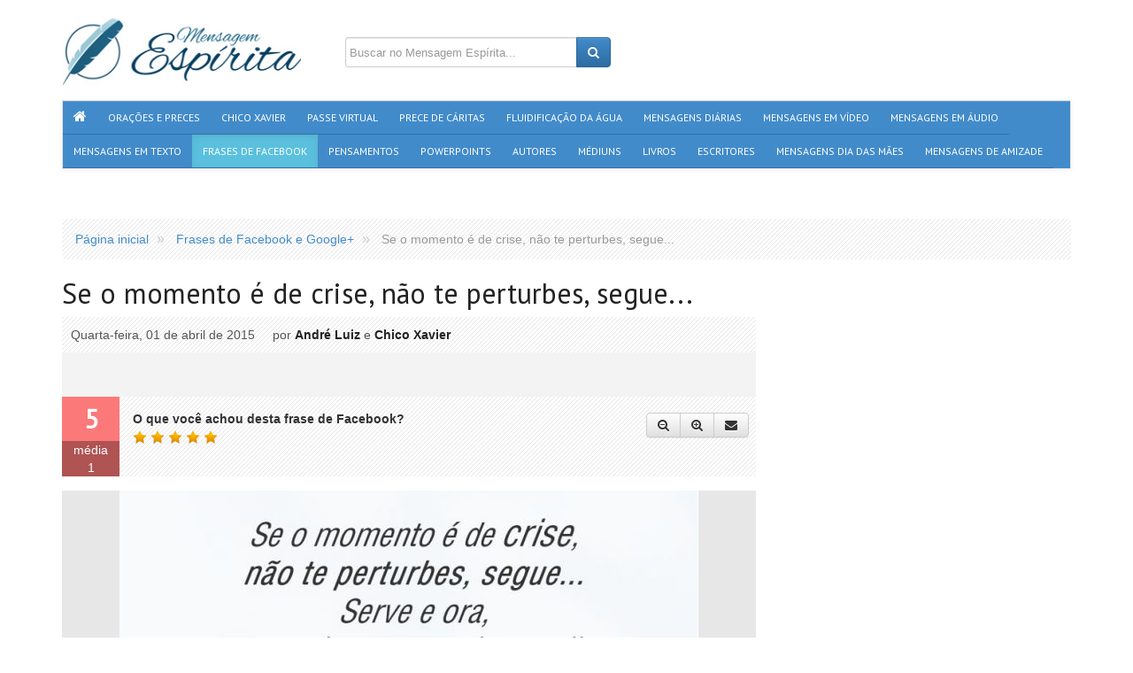

--- FILE ---
content_type: text/html; charset=UTF-8
request_url: https://www.mensagemespirita.com.br/frases-de-facebook/34/se-o-momento-e-de-crise-nao-te-perturbes-segue
body_size: 18546
content:
<!DOCTYPE html>

<!-- paulirish.com/2008/conditional-stylesheets-vs-css-hacks-answer-neither/ -->

<html class="no-js" xmlns="http://www.w3.org/1999/xhtml" dir="ltr" lang="pt-BR" xmlns:fb="http://ogp.me/ns/fb#">
    <head>        
        <meta charset="utf-8">

        <title>Se o momento é de crise, não te perturbes, segue... - Frase de Facebook e Google+</title>
	
    	<link rel="canonical" href="https://www.mensagemespirita.com.br/frases-de-facebook/34/se-o-momento-e-de-crise-nao-te-perturbes-segue" />
	    
        <meta name="viewport" content="width=device-width, initial-scale=1.0">
        <meta name="description" content="Se o momento é de crise, não te perturbes, segue... Serve e ora, esperando que suceda o melhor. Queixas, gritos e mágoas são golpes em ti mesmo. Silencia e abençoa, a verdade tem voz. - Frase para compartilhar no Facebook e no Google">
        <meta name="keywords" content="se, o, momento, é, de, crise, não, te, perturbes, segue, frase de facebook, imagem de facebook">
            
                                    <meta property="og:title" content='Se o momento é de crise, não te perturbes, segue...'/>        
                                                <meta property="og:type" content='article'/>        
                                                <meta property="og:url" content='https://www.mensagemespirita.com.br/frases-de-facebook/34/se-o-momento-e-de-crise-nao-te-perturbes-segue'/>        
                                                <meta property="og:image" content='https://imagens.mensagemespirita.com.br/images/uploads/posts_file_foto/ftw-653x-ftw-653x-serve_%281%29.jpg'/>        
                                                <meta property="og:site_name" content='https://www.mensagemespirita.com.br/'/>        
                                                <meta property="og:description" content='Se o momento é de crise, não te perturbes, segue... Serve e ora, esperando que suceda o melhor. Queixas, gritos e mágoas são golpes em ti mesmo. Silencia e abençoa, a verdade tem voz.'/>        
                                                <meta property="og:locale" content='pt_BR'/>        
                            
        	
			<meta property="og:image:width" content=''/> 
            <meta property="og:image:height" content=''/> 
            <meta property="og:image:type" content=''/> 
		        
        
        <meta property="fb:app_id" content="223255748542053"/>        
        

                <PageMap>
            <DataObject type="thumbnail">
                <Attribute name="src" value="https://imagens.mensagemespirita.com.br/images/uploads/posts_file_foto/ftw-653x-ftw-653x-serve_%281%29.jpg"/>
            </DataObject>
        </PageMap>
        
        <link rel=image_src href=https://imagens.mensagemespirita.com.br/images/uploads/posts_file_foto/ftw-653x-ftw-653x-serve_%281%29.jpg />
        
        
        <link rel="stylesheet" type="text/css" href="https://fonts.googleapis.com/css?family=Nobile" />
        <link rel="stylesheet" type="text/css" href="https://fonts.googleapis.com/css?family=PT+Sans" />
        
		<link type="text/css" rel="stylesheet" href="https://imagens.mensagemespirita.com.br/cache/1526017054fdd6f9934231dc9d0e0c5bc05be4d521.css" media="screen" />
		
                    
			<script async src="//pagead2.googlesyndication.com/pagead/js/adsbygoogle.js" pagespeed_no_defer=""></script>
            
            
                
        <link rel="shortcut icon" href="images/favicon.ico">
        <link rel="apple-touch-icon" href="images/apple-touch-icon.png">
        <link rel="apple-touch-icon" sizes="72x72" href="images/apple-touch-icon-72x72-precomposed.png">
        <link rel="apple-touch-icon" sizes="114x114" href="images/apple-touch-icon-114x114-precomposed.png">
        
        <script type="text/javascript">
            (function() {
                var po = document.createElement("script"); po.type = "text/javascript"; po.async = true;
                po.src = "https://apis.google.com/js/plusone.js?publisherid=101416045858717401166";
                var s = document.getElementsByTagName("script")[0]; s.parentNode.insertBefore(po, s);
            })();
        </script>
        
        <script pagespeed_no_defer="">
  (function(i,s,o,g,r,a,m){i['GoogleAnalyticsObject']=r;i[r]=i[r]||function(){
  (i[r].q=i[r].q||[]).push(arguments)},i[r].l=1*new Date();a=s.createElement(o),
  m=s.getElementsByTagName(o)[0];a.async=1;a.src=g;m.parentNode.insertBefore(a,m)
  })(window,document,'script','//www.google-analytics.com/analytics.js','ga');

  ga('create', 'UA-15764189-1', 'auto');
  ga('send', 'pageview');

</script>
   

	</head><body>
    <div id="fb-root"></div>

    <header id="header">    
    <div class="container">
        <div id="top">        
            
            <div id="logo" itemscope itemtype="http://schema.org/Organization">
                <a href="https://www.mensagemespirita.com.br/" itemprop="url">
                   <img src="https://imagens.mensagemespirita.com.br/images/logo.jpg" itemprop="logo">
                </a>
            </div> 

            <div id="search">
                <form action="https://www.mensagemespirita.com.br/busca/" id="cse-search-box">
                    <input type="hidden" name="cx" value="partner-pub-4473022422919409:7432777647" />
                    <input type="hidden" name="cof" value="FORID:10" />
                    <input type="hidden" name="ie" value="UTF-8" />
                    <div class="input-group">
                        <input type="text" name="q" class="form-control" placeholder="Buscar no Mensagem Espírita...">
                        <span class="input-group-btn">
                            <button class="btn btn-primary" type="submit" name="sa"><i class="fa fa-search"></i></button>
                        </span>
                    </div>
                </form>
            </div>
            <div class="social-network-links" style="float:right">
                <div class="gp"><div class="g-plusone" data-href="https://www.mensagemespirita.com.br/"></div></div>
                <div class="fb-page" data-href="https://www.facebook.com/mensagensespiritas" data-width="280" data-small-header="true" data-adapt-container-width="true" data-hide-cover="true" data-show-facepile="false" data-show-posts="false"></div>
             
                               
                            </div>
        </div>                                
        <nav id="main-nav" class="navbar navbar-default" role="navigation" itemscope itemtype="https://schema.org/SiteNavigationElement">

  	<ul class="nav navbar-nav">

    	
            <li >

                <a itemprop="url" href="https://www.mensagemespirita.com.br/">

                    <span itemprop="name"><i class="fa fa-home"></i></span>

                </a>

            </li>

        
            <li >

                <a itemprop="url" href="https://www.mensagemespirita.com.br/oracoes/">

                    <span itemprop="name">Orações e Preces</span>

                </a>

            </li>

        
            <li >

                <a itemprop="url" href="https://www.mensagemespirita.com.br/medium/chico-xavier">

                    <span itemprop="name">Chico Xavier</span>

                </a>

            </li>

        
            <li >

                <a itemprop="url" href="https://www.mensagemespirita.com.br/mensagem-em-video/313/passe-virtual">

                    <span itemprop="name">Passe Virtual</span>

                </a>

            </li>

        
            <li >

                <a itemprop="url" href="https://www.mensagemespirita.com.br/oracao/88/prece-de-caritas">

                    <span itemprop="name">Prece de Cáritas</span>

                </a>

            </li>

        
            <li >

                <a itemprop="url" href="https://www.mensagemespirita.com.br/mensagem-em-video/885/oracao-para-fluidificacao-da-agua">

                    <span itemprop="name">Fluidificação da Água</span>

                </a>

            </li>

        
            <li >

                <a itemprop="url" href="https://www.mensagemespirita.com.br/mensagens-diarias/">

                    <span itemprop="name">Mensagens Diárias</span>

                </a>

            </li>

        
            <li >

                <a itemprop="url" href="https://www.mensagemespirita.com.br/mensagens-em-video/">

                    <span itemprop="name">Mensagens em Vídeo</span>

                </a>

            </li>

        
            <li >

                <a itemprop="url" href="https://www.mensagemespirita.com.br/mensagens-em-audio/">

                    <span itemprop="name">Mensagens em Áudio</span>

                </a>

            </li>

        
            <li >

                <a itemprop="url" href="https://www.mensagemespirita.com.br/categoria/mensagens/">

                    <span itemprop="name">Mensagens em Texto</span>

                </a>

            </li>

        
            <li class="active">

                <a itemprop="url" href="https://www.mensagemespirita.com.br/frases-de-facebook/">

                    <span itemprop="name">Frases de Facebook</span>

                </a>

            </li>

        
            <li >

                <a itemprop="url" href="https://www.mensagemespirita.com.br/pensamentos/">

                    <span itemprop="name">Pensamentos</span>

                </a>

            </li>

        
            <li >

                <a itemprop="url" href="https://www.mensagemespirita.com.br/mensagens-em-powerpoint/">

                    <span itemprop="name">Powerpoints</span>

                </a>

            </li>

        
            <li >

                <a itemprop="url" href="https://www.mensagemespirita.com.br/autores/">

                    <span itemprop="name">Autores</span>

                </a>

            </li>

        
            <li >

                <a itemprop="url" href="https://www.mensagemespirita.com.br/mediuns/">

                    <span itemprop="name">Médiuns</span>

                </a>

            </li>

        
            <li >

                <a itemprop="url" href="https://www.mensagemespirita.com.br/livros/">

                    <span itemprop="name">Livros</span>

                </a>

            </li>

        
            <li >

                <a itemprop="url" href="https://www.mensagemespirita.com.br/escritores/">

                    <span itemprop="name">Escritores</span>

                </a>

            </li>

        
            <li >

                <a itemprop="url" href="https://www.mensagemespirita.com.br/tags/dia-das-maes">

                    <span itemprop="name">Mensagens Dia das Mães</span>

                </a>

            </li>

        
            <li >

                <a itemprop="url" href="https://www.mensagemespirita.com.br/tags/mensagem-de-amizade">

                    <span itemprop="name">Mensagens de Amizade</span>

                </a>

            </li>

        
       

            

    </ul>

</nav>    </div>
</header>    

    <div>
        <div class="container">
            ﻿<script type="text/javascript" src="//static.criteo.net/js/ld/publishertag.js"></script>
<script type="text/javascript">
Criteo.DisplayAd({
    "zoneid": 357927,
    "async": false});
</script>          
        </div>
    </div>

    <div id="main" class="main-post-display">

        <div class="container">
    <nav>
        <ol class="breadcrumb" itemscope itemtype="http://data-vocabulary.org/Breadcrumb">
                                        <li itemprop="child" itemscope itemtype="http://data-vocabulary.org/Breadcrumb">
                    <a href="https://www.mensagemespirita.com.br/" itemprop="url">
                        <span itemprop="title">Página inicial</span>
                    </a>
                </li>
                                                    <li itemprop="child" itemscope itemtype="http://data-vocabulary.org/Breadcrumb">
                    <a href="https://www.mensagemespirita.com.br/frases-de-facebook/" itemprop="url">
                        <span itemprop="title">Frases de Facebook e Google+</span>
                    </a>
                </li>
                                     
                <li class="active" itemprop="child" itemscope itemtype="http://data-vocabulary.org/Breadcrumb">
                    <span itemprop="title">Se o momento é de crise, não te perturbes, segue...</span>
                </li>
                                </ol>
    </nav>            
</div>
 
        <div class="container">   
            
            <div class="content hreview-aggregate" itemscope itemtype="http://schema.org/AggregateRating" id="post-itemrating">

                <article id="fb-image-34" class="hentry item fb-image-34 fb-image-display" itemscope itemtype="http://schema.org/BlogPosting">
                    <header>
                        <div class="page-header">
                            <h1 class="fn fb-image-title" itemprop="name">Se o momento é de crise, não te perturbes, segue...</h1>
                        </div>
                        <div class="single-meta">
                            <time datetime="2015-04-01 00:00:00" class="updated" itemprop="datePublished">Quarta-feira, 01 de abril de 2015</time>
                                                            por
                                                         
                                <span class="vcard fb-image-author">
                                    <a class="url fn" href="https://www.mensagemespirita.com.br/autor/andre-luiz" title="Mais mensagens de André Luiz" rel="author" itemprop="author">André Luiz</a>
                                </span>
                                                                                        
                                e
                                                                                        <span class="vcard fb-image-author">
                                    <a class="url fn" href="https://www.mensagemespirita.com.br/medium/chico-xavier" title="Mais mensagens de Chico Xavier" rel="author" itemprop="author">Chico Xavier</a>
                                </span>
                                                                                      
                        </div>
                        
                       
                                             
                        <div class="widget display-sharing-bar ">

	

            
        <div class="sharing-buttons">
            <div class="facebook-like-button">
                
                <iframe src="https://www.facebook.com/plugins/share_button.php?href=https%3A%2F%2Fwww.mensagemespirita.com.br%2Ffrases-de-facebook%2F34%2Fse-o-momento-e-de-crise-nao-te-perturbes-segue&layout=button_count&size=large&mobile_iframe=true&appId=275787515774310&width=154&height=28" width="154" height="28" style="border:none;overflow:hidden" scrolling="no" frameborder="0" allowTransparency="true"></iframe>
                
                				
            </div>                        
            <div class="google-plus-like-button" style="width:70px;">
                <div class="g-plusone" data-size="large" data-href="https://www.mensagemespirita.com.br/frases-de-facebook/34/se-o-momento-e-de-crise-nao-te-perturbes-segue" data-height="24"></div>
            </div>
            
            <div class="google-plus-share-button">
                <div class="g-plus" data-action="share" data-href="https://www.mensagemespirita.com.br/frases-de-facebook/34/se-o-momento-e-de-crise-nao-te-perturbes-segue" data-annotation="bubble" data-height="24"></div>
            </div>
        </div>


        
    
</div>                    </header>

                    <div class="post-actions">    <div class="post-overall">        <div class="rating" itemprop="aggregateRating" itemscope itemtype="http://schema.org/AggregateRating" itemref="post-itemrating">            <strong class="current average" itemprop="ratingValue">5</strong>            <span>Média</span>	            <span class="votes" itemprop="ratingCount">1</span>        </div>    </div>    <div class="post-review">        <strong>O que você achou desta frase de Facebook?</strong>        <div class="post-rating-stars" data-section="" data-itemid="34"></div>    </div>    <div class="post-controls">        <div class="btn-group">                        <button type="button" class="btn btn-default btn-post-control" id="btn-post-zoom-out" data-target=".text-zoom, .text-zoom *"><i class="fa fa-search-minus tooltip-info" title="Diminuir o tamanho da fonte"></i></button>            <button type="button" class="btn btn-default btn-post-control" id="btn-post-zoom-in" data-target=".text-zoom, .text-zoom *"><i class="fa fa-search-plus tooltip-info" title="Aumentar o tamanho da fonte"></i></button>            <button type="button" class="btn btn-default btn-post-control" id="btn-post-send"><i class="fa fa-envelope tooltip-info" title="Enviar por e-mail"></i></button>                    </div>    </div>    <div class="post-send" id="post-send-dialog" title="Enviar por e-mail">

	

    <form role="form" action="/enviar-mensagem" method="post" id="post-send-form">

    	<input type="hidden" name="type" value="">

        <input type="hidden" name="url" value="https://www.mensagemespirita.com.br/frases-de-facebook/34/se-o-momento-e-de-crise-nao-te-perturbes-segue">

        <input type="hidden" name="title" value="Se o momento é de crise, não te perturbes, segue...">

        <input type="hidden" name="description" value="Se o momento é de crise, não te perturbes, segue... Serve e ora, esperando que suceda o melhor. Queixas, gritos e mágoas são golpes em ti mesmo. Silencia e abençoa, a verdade tem voz.">

        

        
        	<input type="hidden" name="thumb" value="uploads/posts_file_foto/ftw-653x-serve_(1).jpg">

        
        

        
        

        
        

                          

        

        <div class="form-group">

            <label for="sender">Seu nome: <small class="text-warning">(Obrigatório)</small></label>

            <div class="input-group">

                <span class="input-group-addon"><i class="fa fa-user"></i></span>

                <input type="text" name="sender[name]" class="form-control" placeholder="Seu nome" required>

            </div>

        </div>

        <div class="form-group">

            <label for="sender">Seu e-mail: <small class="text-warning">(Obrigatório)</small></label>

            <div class="input-group">

                <span class="input-group-addon">@</span>

                <input type="email" name="sender[email]" class="form-control" placeholder="Seu email" required>

            </div>

        </div>

        <div class="form-group">

            <label for="receiver">Para: <small class="text-warning">(Obrigatório)</small></label>

            <div class="input-group">

                <span class="input-group-addon">@</span>

                <input type="text" class="form-control" name="receiver" placeholder="E-mail do(s) destinatário(s)" required>                                            

            </div>

            <span class="help-block">

            	<small>Para enviar esta mensagem para mais de um(a) amigo(a), separe os endereços de e-mail por virgula.</small> Você também pode <a style="cursor:pointer;" data-toggle="collapse" data-target="#message">adicionar uma mensagem</a>

			</span>

        </div>



        <div id="message" class="collapse">

            <div class="form-group">

                <label for="subject">Mensagem:  <small class="text-info">(Opcional)</small></label>

                <textarea class="form-control" rows="3" name="message" placeholder="Diga algo sobre isso..."></textarea>

            </div>

        </div>

        

        <div class="form-group">

            <label for="subject">Digite o código da imagem: <small class="text-warning">(Obrigatório)</small></label>

            <div class="row">

                <div class="col-sm-3 col-md-3 col-lg-3">

                	<img src="https://imagens.mensagemespirita.com.br/includes/captcha/captcha.php" class="captcha">

                </div>

                <div class="col-sm-6 col-md-6 col-lg-6">

	 	            <input type="text" class="form-control input-lg" name="captcha" placeholder="Digite o código da imagem" required></textarea>

    			</div>

                <div class="col-sm-3 col-md-3 col-lg-3">

                	<button type="submit" class="btn btn-primary btn-block" style="padding:11px 12px;"><i class="fa fa-envelope"></i>&nbsp;&nbsp;Enviar</button>

                </div>            

            </div>

        </div>

    </form>

</div>

                           </div>                    
					
                    
                    <div class="clearfix">

                                                    <div class="fb-image-wrap">
                                <div style="height:100%" class="fb-image-prev ">
                                    <a href="https://www.mensagemespirita.com.br/frases-de-facebook/33/filhoa-onde-estiveres-deus-te-guarde">                                        <i class="fa fa-chevron-left"></i>
                                        </a>                                </div>
                                <div class="fb-image">	
                                    <img class="photo" itemprop="image" src="https://imagens.mensagemespirita.com.br/images/uploads/posts_file_foto/ftw-653x-ftw-653x-serve_%281%29.jpg" />                            
                                </div>
                                <div style="height:100%" class="fb-image-next ">
                                    <a href="https://www.mensagemespirita.com.br/frases-de-facebook/35/aprenda-a-viver-dentro-de-suas-possibilidades">                                        <i class="fa fa-chevron-right"></i> 
                                        </a>                                </div>
                            </div>
                            <br>
                                                
                        
                        <div class="fb-image-description text-zoom" itemprop="description">
                            <div style="float:left; margin-right:5px">
								﻿<ins class="adsbygoogle"
     style="display:inline-block;width:336px;height:280px"
     data-ad-client="ca-pub-6001893695213340"
     data-ad-slot="5225481312"></ins>
<script>
     (adsbygoogle = window.adsbygoogle || []).push({});
</script>                            </div>
                            <p>Se o momento é de crise, não te perturbes, segue...<br />
Serve e ora, esperando que suceda o melhor.<br />
Queixas, gritos e mágoas são golpes em ti mesmo.<br />
Silencia e abençoa, a verdade tem voz."</p>                        
                        </div>
						
                        <div style="clear:both">
                         <div class="widget" id="comentarios_box">
    <div class="widget-header">
        <h4 class="widget-title"><span>Deixe seu comentário!</span></h4>
    </div>
    
    <fb:comments href="https://www.mensagemespirita.com.br/frases-de-facebook/34/se-o-momento-e-de-crise-nao-te-perturbes-segue" width="100%" numposts="30" colorscheme="light"></fb:comments>
    
  
   <script>

/**
* RECOMMENDED CONFIGURATION VARIABLES: EDIT AND UNCOMMENT THE SECTION BELOW TO INSERT DYNAMIC VALUES FROM YOUR PLATFORM OR CMS.
* LEARN WHY DEFINING THESE VARIABLES IS IMPORTANT: https://disqus.com/admin/universalcode/#configuration-variables
*/
/*
var disqus_config = function () {
this.page.url = PAGE_URL; // Replace PAGE_URL with your page's canonical URL variable
this.page.identifier = PAGE_IDENTIFIER; // Replace PAGE_IDENTIFIER with your page's unique identifier variable
};
(function() { // DON'T EDIT BELOW THIS LINE
var d = document, s = d.createElement('script');

s.src = '//mensagemespirita.disqus.com/embed.js';

s.setAttribute('data-timestamp', +new Date());
(d.head || d.body).appendChild(s);
})();
*/

</script>

</div>

  
                        </div>
                    
                    </div>
					 
					 
                     
                    <aside class="fb-image-asides">

                        
                                                    
                            <div class="author-wrap">
                                <div class="author vcard">
                                    <div class="author-thumb">
                                        <a href="https://www.mensagemespirita.com.br/autor/andre-luiz">
                                            <img src="https://imagens.mensagemespirita.com.br/images/uploads/autores_file_foto/ar-50x50-andre_luiz.jpg" />
                                        </a>
                                    </div>
                                    <div class="author-asides">
                                        <h5>Autor</h5>
                                        <a class="url view-all" href="https://www.mensagemespirita.com.br/autor/andre-luiz"><span class="fn">André Luiz</span></a>
                                    </div>
                                </div>
                            </div>    
                                                
                                                            
                            <div class="author-wrap">
                                <div class="author">
                                    <div class="author-thumb">
                                        <a href="https://www.mensagemespirita.com.br/medium/chico-xavier">
                                            <img src="https://imagens.mensagemespirita.com.br/images/uploads/mediuns_file_foto/ar-50x50-imagem.jpg" />
                                        </a>
                                    </div>
                                    <div class="author-asides">
                                        <h5>Médium</h5>
                                        <a class="url view-all" href="https://www.mensagemespirita.com.br/medium/chico-xavier"><span class="fn">Chico Xavier</span></a>
                                    </div>
                                </div>
                            </div>
                                                

                                                           

                    </aside>

                </article>

                <div class="widget display-sharing-bar alt">

	    

        <div class="widget-header">
            <h4 class="widget-title">Recomende esta mensagem</h4>                            
        </div>

	

    
        <div class="sharing-buttons">
            <div class="facebook-share-button-wrap">
                <a class="facebook-share-button" href="https://www.mensagemespirita.com.br/frases-de-facebook/34/se-o-momento-e-de-crise-nao-te-perturbes-segue"><i class="fa fa-facebook"></i> <span>Compartilhar no Facebook</span></a>
            </div>                        
            <div class="google-plus-share-button-wrap">
                <a class="google-plus-share-button" href="https://plus.google.com/share?url=https%3A%2F%2Fwww.mensagemespirita.com.br%2Ffrases-de-facebook%2F34%2Fse-o-momento-e-de-crise-nao-te-perturbes-segue"><i class="fa fa-google-plus"></i> <span>Compartilhar no Google+</span></a>
            </div>
        </div>
        

        
    
    <blockquote>
        <p>"A maior caridade que podemos fazer pela Doutrina Espírita é a sua divulgação."</p>
        <small><cite>Chico Xavier</cite> &amp; <cite>Emmanuel</cite></small>
    </blockquote>

	
</div>                

                <br><br>

                    
        <div class="widget widget-carousel widget-fb-image-related-carousel" id="widget-fb-image-related-carousel" itemscope itemtype="http://schema.org/ItemList">
            <div class="widget-header">
                <h4 class="widget-title">
                    <span itemprop="name">Frases relacionadas</span>
                                            <a itemprop="url" class="widget-view-all" href="https://www.mensagemespirita.com.br/frases-de-facebook/"><i class="fa fa-plus"></i> frases de Facebook</a>
                                            
                </h4>
                <nav class="widget-nav">
                    <button class="fb-image-related-carousel-prev" type="button"><i class="fa fa-chevron-left"></i></button>
                    <button class="fb-image-related-carousel-next" type="button"><i class="fa fa-chevron-right"></i></button>
                </nav>
            </div>    
            <div class="widget-content">
                <ul id="fb-image-related-carousel">            
                                                <li>
                            <figure class="fb-image" itemprop="itemListElement" itemscope itemtype="http://schema.org/ImageObject">
                                <a class="fb-image-thumb" href="https://www.mensagemespirita.com.br/frases-de-facebook/102/quando-saires-da-tempestade-ja-nao-seras-a-mesma-pessoa" itemprop="url">
                                    <img itemprop="image" src="https://imagens.mensagemespirita.com.br/images/uploads/posts_file_foto/ftw-376x-tempestade.fw_.png" alt="Quando saíres da tempestade já não serás a mesma pessoa. Só assim as tempestades fazem&#8230;">
                                    <span class="fa fa-search-plus"></span>
                                </a>
                                <figcaption class="fb-image-info">
                                    <div class="sharing-bar">
                                        <div class="sharing-buttons">
                                            <span class="facebook-share-button-widget">
                                                <a class="facebook-share-button" href="https://www.mensagemespirita.com.br/frases-de-facebook/102/quando-saires-da-tempestade-ja-nao-seras-a-mesma-pessoa"><i class="fa fa-facebook"></i> <span>Compartilhar</span></a>
                                            </span>
                                            <span class="google-share-button-widget">
                                                <a class="google-share-button" href="https://plus.google.com/share?url=https%3A%2F%2Fwww.mensagemespirita.com.br%2Ffrases-de-facebook%2F102%2Fquando-saires-da-tempestade-ja-nao-seras-a-mesma-pessoa"><i class="fa fa-google-plus"></i> <span>Compartilhar</span></a>
                                            </span>
                                        </div>
                                    </div>                            
                                </figcaption>
                            </figure>
                        </li> 	   
                                            <li>
                            <figure class="fb-image" itemprop="itemListElement" itemscope itemtype="http://schema.org/ImageObject">
                                <a class="fb-image-thumb" href="https://www.mensagemespirita.com.br/frases-de-facebook/91/nao-se-entregue-a-dor-porque-ela-um-dia-vai-passar" itemprop="url">
                                    <img itemprop="image" src="https://imagens.mensagemespirita.com.br/images/uploads/posts_file_foto/ftw-376x-fabil_de_melo.png" alt="Eu sei que é DIFÍCIL esperar Mas Deus tem um tempo para agir e pra&#8230;">
                                    <span class="fa fa-search-plus"></span>
                                </a>
                                <figcaption class="fb-image-info">
                                    <div class="sharing-bar">
                                        <div class="sharing-buttons">
                                            <span class="facebook-share-button-widget">
                                                <a class="facebook-share-button" href="https://www.mensagemespirita.com.br/frases-de-facebook/91/nao-se-entregue-a-dor-porque-ela-um-dia-vai-passar"><i class="fa fa-facebook"></i> <span>Compartilhar</span></a>
                                            </span>
                                            <span class="google-share-button-widget">
                                                <a class="google-share-button" href="https://plus.google.com/share?url=https%3A%2F%2Fwww.mensagemespirita.com.br%2Ffrases-de-facebook%2F91%2Fnao-se-entregue-a-dor-porque-ela-um-dia-vai-passar"><i class="fa fa-google-plus"></i> <span>Compartilhar</span></a>
                                            </span>
                                        </div>
                                    </div>                            
                                </figcaption>
                            </figure>
                        </li> 	   
                                    
                </ul>
            </div>        
        </div>
        <br>
        <br>
                           

                <section class="widget widget-related" itemscope itemtype="http://schema.org/ItemList">    <header class="widget-header">        <h4 class="widget-title">                            <span itemprop="name">Mensagens relacionadas</span>                                    <a itemprop="url" class="widget-view-all" href="https://www.mensagemespirita.com.br/mensagens-diarias/"><i class="fa fa-plus"></i> <span itemprop="name">mensagens</span></a>                                                        </h4>                                 </header>    <div class="widget-content">                <div class="section-content">                        <article class="post" itemprop="itemListElement"" itemscope itemtype="http://schema.org/BlogPosting">                <figure class="post-thumb">                    <a href="https://www.mensagemespirita.com.br/chico-xavier/andre-luiz/em-momentos-dificeis" title="Em Momentos Difíceis">                        <img itemprop="image" src="https://imagens.mensagemespirita.com.br/images/uploads/posts_file_foto/ar-181x130-momentos_dificeis.fw_.png" alt="Em Momentos Difíceis">                    </a>                </figure>                <h2>                    <a itemprop="url" href="https://www.mensagemespirita.com.br/chico-xavier/andre-luiz/em-momentos-dificeis" title="Em Momentos Difíceis">                        <span itemprop="name">Em Momentos Difíceis</span>                    </a>                </h2>                <div class="post-stats">                    <span class="star-rating star-rating-5 tooltip-info" title="Avaliação dos leitores: 5/5">5/5</span>                    <small class="tooltip-info" title=" curtidas"><i class="fa fa-thumbs-up"></i> </small>                    <small class="tooltip-info" title=" comentários"><i class="fa fa-comment"></i> </small>                    <small class="tooltip-info" title="41374 visualizações"><i class="fa fa-eye"></i> 41374</small>                    <meta itemprop="interactionCount" content="UserLikes:"/>                    <meta itemprop="interactionCount" content="UserComments:"/>                    <meta itemprop="interactionCount" content="UserPageVisits:41374"/>                                     </div>            </article>                            		                         <article class="post" itemprop="itemListElement"" itemscope itemtype="http://schema.org/BlogPosting">                <figure class="post-thumb">                    <a href="https://www.mensagemespirita.com.br/mensagem-em-video/531/um-outro-jeito-de-enfrentar-os-problemas" title="Um outro jeito de enfrentar os problemas.">                        <img itemprop="image" src="https://imagens.mensagemespirita.com.br/images/uploads/posts_file_foto/ar-181x130-Viver_%C3%A9._._._.jpg" alt="Um outro jeito de enfrentar os problemas.">                    </a>                </figure>                <h2>                    <a itemprop="url" href="https://www.mensagemespirita.com.br/mensagem-em-video/531/um-outro-jeito-de-enfrentar-os-problemas" title="Um outro jeito de enfrentar os problemas.">                        <span itemprop="name">Um outro jeito de enfrentar os problemas.</span>                    </a>                </h2>                <div class="post-stats">                    <span class="star-rating star-rating-5 tooltip-info" title="Avaliação dos leitores: 5/5">5/5</span>                    <small class="tooltip-info" title=" curtidas"><i class="fa fa-thumbs-up"></i> </small>                    <small class="tooltip-info" title=" comentários"><i class="fa fa-comment"></i> </small>                    <small class="tooltip-info" title="16568 visualizações"><i class="fa fa-eye"></i> 16568</small>                    <meta itemprop="interactionCount" content="UserLikes:"/>                    <meta itemprop="interactionCount" content="UserComments:"/>                    <meta itemprop="interactionCount" content="UserPageVisits:16568"/>                                     </div>            </article>                            		                         <article class="post" itemprop="itemListElement"" itemscope itemtype="http://schema.org/BlogPosting">                <figure class="post-thumb">                    <a href="https://www.mensagemespirita.com.br/chico-xavier/ad/nao-devemos-orar-para-que-nao-tenhamos-problemas-chico-xavier" title="NÃO DEVEMOS ORAR PARA QUE NÃO TENHAMOS PROBLEMAS -  CHICO XAVIER">                        <img itemprop="image" src="https://imagens.mensagemespirita.com.br/images/uploads/posts_file_foto/ar-181x130-3387264067_00247ba069_z.jpg" alt="NÃO DEVEMOS ORAR PARA QUE NÃO TENHAMOS PROBLEMAS -  CHICO XAVIER">                    </a>                </figure>                <h2>                    <a itemprop="url" href="https://www.mensagemespirita.com.br/chico-xavier/ad/nao-devemos-orar-para-que-nao-tenhamos-problemas-chico-xavier" title="NÃO DEVEMOS ORAR PARA QUE NÃO TENHAMOS PROBLEMAS -  CHICO XAVIER">                        <span itemprop="name">NÃO DEVEMOS ORAR PARA QUE NÃO TENHAMOS PROBLEMAS -  CHICO XAVIER</span>                    </a>                </h2>                <div class="post-stats">                    <span class="star-rating star-rating-5 tooltip-info" title="Avaliação dos leitores: 5/5">5/5</span>                    <small class="tooltip-info" title=" curtidas"><i class="fa fa-thumbs-up"></i> </small>                    <small class="tooltip-info" title=" comentários"><i class="fa fa-comment"></i> </small>                    <small class="tooltip-info" title="9205 visualizações"><i class="fa fa-eye"></i> 9205</small>                    <meta itemprop="interactionCount" content="UserLikes:"/>                    <meta itemprop="interactionCount" content="UserComments:"/>                    <meta itemprop="interactionCount" content="UserPageVisits:9205"/>                                     </div>            </article>                            		                         <article class="post" itemprop="itemListElement"" itemscope itemtype="http://schema.org/BlogPosting">                <figure class="post-thumb">                    <a href="https://www.mensagemespirita.com.br/md/ad/o-mundo-da-voltas" title="O mundo dá voltas">                        <img itemprop="image" src="https://imagens.mensagemespirita.com.br/images/uploads/posts_file_foto/ar-181x130-mundo_da_voltas.jpg" alt="O mundo dá voltas">                    </a>                </figure>                <h2>                    <a itemprop="url" href="https://www.mensagemespirita.com.br/md/ad/o-mundo-da-voltas" title="O mundo dá voltas">                        <span itemprop="name">O mundo dá voltas</span>                    </a>                </h2>                <div class="post-stats">                    <span class="star-rating star-rating-5 tooltip-info" title="Avaliação dos leitores: 5/5">5/5</span>                    <small class="tooltip-info" title=" curtidas"><i class="fa fa-thumbs-up"></i> </small>                    <small class="tooltip-info" title=" comentários"><i class="fa fa-comment"></i> </small>                    <small class="tooltip-info" title="20854 visualizações"><i class="fa fa-eye"></i> 20854</small>                    <meta itemprop="interactionCount" content="UserLikes:"/>                    <meta itemprop="interactionCount" content="UserComments:"/>                    <meta itemprop="interactionCount" content="UserPageVisits:20854"/>                                     </div>            </article>                            		                     </div>                <div class="section-content">                        <article class="post" itemprop="itemListElement"" itemscope itemtype="http://schema.org/BlogPosting">                <figure class="post-thumb">                    <a href="https://www.mensagemespirita.com.br/chico-xavier/emmanuel/nao-fujas-a-luta-que-a-vida-te-propoe" title="Não fujas à luta que a vida te propõe....">                        <img itemprop="image" src="https://imagens.mensagemespirita.com.br/images/uploads/posts_file_foto/ar-181x130-10095126.jpg" alt="Não fujas à luta que a vida te propõe....">                    </a>                </figure>                <h2>                    <a itemprop="url" href="https://www.mensagemespirita.com.br/chico-xavier/emmanuel/nao-fujas-a-luta-que-a-vida-te-propoe" title="Não fujas à luta que a vida te propõe....">                        <span itemprop="name">Não fujas à luta que a vida te propõe....</span>                    </a>                </h2>                <div class="post-stats">                    <span class="star-rating star-rating-5 tooltip-info" title="Avaliação dos leitores: 5/5">5/5</span>                    <small class="tooltip-info" title=" curtidas"><i class="fa fa-thumbs-up"></i> </small>                    <small class="tooltip-info" title=" comentários"><i class="fa fa-comment"></i> </small>                    <small class="tooltip-info" title="8916 visualizações"><i class="fa fa-eye"></i> 8916</small>                    <meta itemprop="interactionCount" content="UserLikes:"/>                    <meta itemprop="interactionCount" content="UserComments:"/>                    <meta itemprop="interactionCount" content="UserPageVisits:8916"/>                                     </div>            </article>                            		                         <article class="post" itemprop="itemListElement"" itemscope itemtype="http://schema.org/BlogPosting">                <figure class="post-thumb">                    <a href="https://www.mensagemespirita.com.br/mensagem-em-video/1560/isso-tambem-passara-chico-xavier" title="Isso Também Passará -  Chico Xavier">                        <img itemprop="image" src="https://imagens.mensagemespirita.com.br/images/uploads/posts_file_foto/ar-181x130-isso_tb_passara.jpg" alt="Isso Também Passará -  Chico Xavier">                    </a>                </figure>                <h2>                    <a itemprop="url" href="https://www.mensagemespirita.com.br/mensagem-em-video/1560/isso-tambem-passara-chico-xavier" title="Isso Também Passará -  Chico Xavier">                        <span itemprop="name">Isso Também Passará -  Chico Xavier</span>                    </a>                </h2>                <div class="post-stats">                    <span class="star-rating star-rating-5 tooltip-info" title="Avaliação dos leitores: 5/5">5/5</span>                    <small class="tooltip-info" title=" curtidas"><i class="fa fa-thumbs-up"></i> </small>                    <small class="tooltip-info" title=" comentários"><i class="fa fa-comment"></i> </small>                    <small class="tooltip-info" title="44187 visualizações"><i class="fa fa-eye"></i> 44187</small>                    <meta itemprop="interactionCount" content="UserLikes:"/>                    <meta itemprop="interactionCount" content="UserComments:"/>                    <meta itemprop="interactionCount" content="UserPageVisits:44187"/>                                     </div>            </article>                            		                         <article class="post" itemprop="itemListElement"" itemscope itemtype="http://schema.org/BlogPosting">                <figure class="post-thumb">                    <a href="https://www.mensagemespirita.com.br/mensagem-em-video/594/o-que-fazer-nos-momentos-mais-dificeis-de-nossa-vida" title="O que fazer nos momentos mais difíceis de nossa vida?">                        <img itemprop="image" src="https://imagens.mensagemespirita.com.br/images/uploads/posts_file_foto/ar-181x130-libertando.fw_1.png" alt="O que fazer nos momentos mais difíceis de nossa vida?">                    </a>                </figure>                <h2>                    <a itemprop="url" href="https://www.mensagemespirita.com.br/mensagem-em-video/594/o-que-fazer-nos-momentos-mais-dificeis-de-nossa-vida" title="O que fazer nos momentos mais difíceis de nossa vida?">                        <span itemprop="name">O que fazer nos momentos mais difíceis de nossa vida?</span>                    </a>                </h2>                <div class="post-stats">                    <span class="star-rating star-rating-5 tooltip-info" title="Avaliação dos leitores: 5/5">5/5</span>                    <small class="tooltip-info" title=" curtidas"><i class="fa fa-thumbs-up"></i> </small>                    <small class="tooltip-info" title=" comentários"><i class="fa fa-comment"></i> </small>                    <small class="tooltip-info" title="37870 visualizações"><i class="fa fa-eye"></i> 37870</small>                    <meta itemprop="interactionCount" content="UserLikes:"/>                    <meta itemprop="interactionCount" content="UserComments:"/>                    <meta itemprop="interactionCount" content="UserPageVisits:37870"/>                                     </div>            </article>                            		                         <article class="post" itemprop="itemListElement"" itemscope itemtype="http://schema.org/BlogPosting">                <figure class="post-thumb">                    <a href="https://www.mensagemespirita.com.br/mensagem-em-video/1135/desistir-jamais-mensagem-de-henrique-fogaca" title="Desistir Jamais - Mensagem de Henrique Fogaça">                        <img itemprop="image" src="https://imagens.mensagemespirita.com.br/images/uploads/posts_file_foto/ar-181x130-Henrique-Foga%C3%A7a-960x4801.jpg" alt="Desistir Jamais - Mensagem de Henrique Fogaça">                    </a>                </figure>                <h2>                    <a itemprop="url" href="https://www.mensagemespirita.com.br/mensagem-em-video/1135/desistir-jamais-mensagem-de-henrique-fogaca" title="Desistir Jamais - Mensagem de Henrique Fogaça">                        <span itemprop="name">Desistir Jamais - Mensagem de Henrique Fogaça</span>                    </a>                </h2>                <div class="post-stats">                    <span class="star-rating star-rating-5 tooltip-info" title="Avaliação dos leitores: 5/5">5/5</span>                    <small class="tooltip-info" title=" curtidas"><i class="fa fa-thumbs-up"></i> </small>                    <small class="tooltip-info" title=" comentários"><i class="fa fa-comment"></i> </small>                    <small class="tooltip-info" title="21675 visualizações"><i class="fa fa-eye"></i> 21675</small>                    <meta itemprop="interactionCount" content="UserLikes:"/>                    <meta itemprop="interactionCount" content="UserComments:"/>                    <meta itemprop="interactionCount" content="UserPageVisits:21675"/>                                     </div>            </article>                            		                     </div>                <div class="section-content">                        <article class="post" itemprop="itemListElement"" itemscope itemtype="http://schema.org/BlogPosting">                <figure class="post-thumb">                    <a href="https://www.mensagemespirita.com.br/mensagem-em-video/394/como-voce-se-define-por-lizzie-velasquez-exemplo-de-superacao" title="Como você se define? por Lizzie Velasquez - Exemplo de Superação">                        <img itemprop="image" src="https://imagens.mensagemespirita.com.br/images/uploads/posts_file_foto/ar-181x130-4-P4aclFGeg.jpg" alt="Como você se define? por Lizzie Velasquez - Exemplo de Superação">                    </a>                </figure>                <h2>                    <a itemprop="url" href="https://www.mensagemespirita.com.br/mensagem-em-video/394/como-voce-se-define-por-lizzie-velasquez-exemplo-de-superacao" title="Como você se define? por Lizzie Velasquez - Exemplo de Superação">                        <span itemprop="name">Como você se define? por Lizzie Velasquez - Exemplo de Superação</span>                    </a>                </h2>                <div class="post-stats">                    <span class="star-rating star-rating-5 tooltip-info" title="Avaliação dos leitores: 5/5">5/5</span>                    <small class="tooltip-info" title=" curtidas"><i class="fa fa-thumbs-up"></i> </small>                    <small class="tooltip-info" title=" comentários"><i class="fa fa-comment"></i> </small>                    <small class="tooltip-info" title="10047 visualizações"><i class="fa fa-eye"></i> 10047</small>                    <meta itemprop="interactionCount" content="UserLikes:"/>                    <meta itemprop="interactionCount" content="UserComments:"/>                    <meta itemprop="interactionCount" content="UserPageVisits:10047"/>                                     </div>            </article>                            		                         <article class="post" itemprop="itemListElement"" itemscope itemtype="http://schema.org/BlogPosting">                <figure class="post-thumb">                    <a href="https://www.mensagemespirita.com.br/md/ad/as-vezes-deus-acalma-a-tempestade-as-vezes-ele-acalma-o-marinheiro-outras-ele-nos-ensina-a-nadar" title="Às vezes Deus acalma a tempestade, às vezes Ele acalma o marinheiro. Outras Ele nos ensina a nadar.">                        <img itemprop="image" src="https://imagens.mensagemespirita.com.br/images/uploads/posts_file_foto/ar-181x130-21.jpg" alt="Às vezes Deus acalma a tempestade, às vezes Ele acalma o marinheiro. Outras Ele nos ensina a nadar.">                    </a>                </figure>                <h2>                    <a itemprop="url" href="https://www.mensagemespirita.com.br/md/ad/as-vezes-deus-acalma-a-tempestade-as-vezes-ele-acalma-o-marinheiro-outras-ele-nos-ensina-a-nadar" title="Às vezes Deus acalma a tempestade, às vezes Ele acalma o marinheiro. Outras Ele nos ensina a nadar.">                        <span itemprop="name">Às vezes Deus acalma a tempestade, às vezes Ele acalma o marinheiro. Outras Ele nos ensina a nadar.</span>                    </a>                </h2>                <div class="post-stats">                    <span class="star-rating star-rating-5 tooltip-info" title="Avaliação dos leitores: 5/5">5/5</span>                    <small class="tooltip-info" title=" curtidas"><i class="fa fa-thumbs-up"></i> </small>                    <small class="tooltip-info" title=" comentários"><i class="fa fa-comment"></i> </small>                    <small class="tooltip-info" title="7262 visualizações"><i class="fa fa-eye"></i> 7262</small>                    <meta itemprop="interactionCount" content="UserLikes:"/>                    <meta itemprop="interactionCount" content="UserComments:"/>                    <meta itemprop="interactionCount" content="UserPageVisits:7262"/>                                     </div>            </article>                            		                         <article class="post" itemprop="itemListElement"" itemscope itemtype="http://schema.org/BlogPosting">                <figure class="post-thumb">                    <a href="https://www.mensagemespirita.com.br/mensagem-em-video/700/a-vida-e-feita-de-escolhas" title="A Vida é Feita de Escolhas">                        <img itemprop="image" src="https://imagens.mensagemespirita.com.br/images/uploads/posts_file_foto/ar-181x130-ANGUSTIA1.jpg" alt="A Vida é Feita de Escolhas">                    </a>                </figure>                <h2>                    <a itemprop="url" href="https://www.mensagemespirita.com.br/mensagem-em-video/700/a-vida-e-feita-de-escolhas" title="A Vida é Feita de Escolhas">                        <span itemprop="name">A Vida é Feita de Escolhas</span>                    </a>                </h2>                <div class="post-stats">                    <span class="star-rating star-rating-5 tooltip-info" title="Avaliação dos leitores: 5/5">5/5</span>                    <small class="tooltip-info" title=" curtidas"><i class="fa fa-thumbs-up"></i> </small>                    <small class="tooltip-info" title=" comentários"><i class="fa fa-comment"></i> </small>                    <small class="tooltip-info" title="29657 visualizações"><i class="fa fa-eye"></i> 29657</small>                    <meta itemprop="interactionCount" content="UserLikes:"/>                    <meta itemprop="interactionCount" content="UserComments:"/>                    <meta itemprop="interactionCount" content="UserPageVisits:29657"/>                                     </div>            </article>                            		                         <article class="post" itemprop="itemListElement"" itemscope itemtype="http://schema.org/BlogPosting">                <figure class="post-thumb">                    <a href="https://www.mensagemespirita.com.br/mensagem-em-video/1085/persistencia-encorajamento-superacao-uniao-emocionante" title="Persistência, encorajamento, superação, união - Emocionante">                        <img itemprop="image" src="https://imagens.mensagemespirita.com.br/images/uploads/posts_file_foto/ar-181x130-crincas_japonesas.png" alt="Persistência, encorajamento, superação, união - Emocionante">                    </a>                </figure>                <h2>                    <a itemprop="url" href="https://www.mensagemespirita.com.br/mensagem-em-video/1085/persistencia-encorajamento-superacao-uniao-emocionante" title="Persistência, encorajamento, superação, união - Emocionante">                        <span itemprop="name">Persistência, encorajamento, superação, união - Emocionante</span>                    </a>                </h2>                <div class="post-stats">                    <span class="star-rating star-rating-5 tooltip-info" title="Avaliação dos leitores: 5/5">5/5</span>                    <small class="tooltip-info" title=" curtidas"><i class="fa fa-thumbs-up"></i> </small>                    <small class="tooltip-info" title=" comentários"><i class="fa fa-comment"></i> </small>                    <small class="tooltip-info" title="5785 visualizações"><i class="fa fa-eye"></i> 5785</small>                    <meta itemprop="interactionCount" content="UserLikes:"/>                    <meta itemprop="interactionCount" content="UserComments:"/>                    <meta itemprop="interactionCount" content="UserPageVisits:5785"/>                                     </div>            </article>                            		                     </div>                                </div></section><br>                       

                  

            </div>            
            <aside class="sidebar">

                ﻿<center><ins class="adsbygoogle"
     style="display:inline-block;width:300px;height:600px"
     data-ad-client="ca-pub-4473022422919409"
     data-ad-slot="3515780177"></ins>
<script>
     (adsbygoogle = window.adsbygoogle || []).push({});
</script></center><br>
                <div class="simple-banner-wrap">
    <div id="fb-root"></div><script>(function(d, s, id) {  var js, fjs = d.getElementsByTagName(s)[0];  if (d.getElementById(id)) return;  js = d.createElement(s); js.id = id;  js.src = "//connect.facebook.net/pt_BR/all.js#xfbml=1";  fjs.parentNode.insertBefore(js, fjs);}(document, 'script', 'facebook-jssdk'));</script><div class="fb-post" data-href="https://www.facebook.com/mensagensespiritas/posts/1177342975610550" data-width="336"><div class="fb-xfbml-parse-ignore"><a href="https://www.facebook.com/mensagensespiritas/posts/1177342975610550">Publicação</a> by <a href="https://www.facebook.com/mensagensespiritas">Mensagem Espírita</a>.</div></div></div>        <br>
				
				<div class="widget widget-newsletter">

	<div class="widget-header">

    	<h4 class="widget-title">Mensagens no seu e-mail</h4>

    </div>

	<div class="widget-content">

        <form role="form" class="newsletter-form" action="https://feedburner.google.com/fb/a/mailverify" method="post" target="popupwindow" onsubmit="window.open('https://feedburner.google.com/fb/a/mailverify?uri=MensagemEsprita', 'popupwindow', 'scrollbars=yes,width=550,height=520');return true">

			<p>Cadastre-se e receba nossas mensagens no seu e-mail!</p>

            <div class="input-group input-group-lg">

                <span class="input-group-addon"><i class="fa fa-envelope"></i></span>

                <input type="text" name="email" class="form-control" placeholder="Seu email">

                <span class="input-group-btn">

                    <button class="btn btn-newsletter" type="submit">Cadastrar</button>

                </span>                  

            </div>

            <input type="hidden" value="MensagemEsprita" name="uri"/>

            <input type="hidden" name="loc" value="pt_BR"/>

        </form>

	</div>        

</div>       



<br>
                <div class="post-banners-sidebar">
                                            <div class="simple-banner-wrap">
    <div class="simple-banner">
        <a href="https://www.mensagemespirita.com.br/mensagem-em-video/313/passe-virtual">
            <img src="https://www.mensagemespirita.com.br/images/banners/367x90-passe-virtual.jpg">
        </a>        
    </div>
</div>        <br>
                                            <div class="simple-banner-wrap">
    <div class="simple-banner">
        <a href="https://www.mensagemespirita.com.br/oracao/88/prece-de-caritas">
            <img src="https://www.mensagemespirita.com.br/images/banners/367x90-prece-de-caritas.jpg">
        </a>        
    </div>
</div>        <br>
                                            <div class="simple-banner-wrap">
    <div class="simple-banner">
        <a href="https://www.mensagemespirita.com.br/mensagem-em-video/885/oracao-para-fluidificacao-da-agua">
            <img src="https://www.mensagemespirita.com.br/images/banners/367x90-fluidificacao.jpg">
        </a>        
    </div>
</div>        <br>
                                    </div>
                <div class="panel-group" id="sidebar-best-posts">
	        <div class="panel" itemscope itemtype="http://schema.org/ItemList">
            <div class="panel-heading">
                <h4 class="panel-title">
                    <a data-toggle="collapse" data-parent="#sidebar-best-posts" href="#sidebar-most-viewed">
                    	                        <i class="fa fa-caret-down"></i>
                                                <span itemprop="name">Mais lidas</span>
                    </a>
                </h4>
            </div>
            <div id="sidebar-most-viewed" class="panel-collapse collapse "> 
                <div class="panel-body">
                    <section class="widget widget-accordion-tabs widget-sidebar-most-viewed" id="widget-sidebar-most-viewed">    <div class="widget-content">        <div id="tabs-sidebar-most-viewed">            <ul>                                    <li><a href="#tab-sidebar-most-viewed-weekly" rel="nofollow">Esta semana</a></li>                                    <li><a href="https://www.mensagemespirita.com.br/mensagens-diarias/?module=sidebar_most_viewed&date_range=this_month" rel="nofollow">Este mês</a></li>                                    <li><a href="https://www.mensagemespirita.com.br/mensagens-diarias/?module=sidebar_most_viewed" rel="nofollow">Todas</a></li>                            </ul>            <div class="widget-tabs-panel" id="tab-sidebar-most-viewed-weekly">                                    <article class="post" itemprop="itemListElement" itemscope itemtype="http://schema.org/BlogPosting">                                                    <figure class="post-thumb">                                <a href="https://www.mensagemespirita.com.br/mensagem-em-video/1163/os-4-inimigos-da-nossa-felicidade-rotina-ansiedade-medo-solidao" title="Os 4 Inimigos da nossa Felicidade (Rotina, Ansiedade, Medo, Solidão)">                                    <img itemprop="image" src="https://imagens.mensagemespirita.com.br/images/uploads/posts_file_foto/ar-60x60-4_inimigos.jpg" alt="Os 4 Inimigos da nossa Felicidade (Rotina, Ansiedade, Medo, Solidão)">                                                                            </a>                                                                    </figure>                                                  <div class="post-info">                            <a itemprop="url" class="post-title" href="https://www.mensagemespirita.com.br/mensagem-em-video/1163/os-4-inimigos-da-nossa-felicidade-rotina-ansiedade-medo-solidao" title="Os 4 Inimigos da nossa Felicidade (Rotina, Ansiedade, Medo, Solidão)">                                <span itemprop="name">Os 4 Inimigos da nossa Felicidade (Rotina, Ansiedade, Medo, Solidão)</span>                            </a>                                                            <p itemprop="description" class="post-description">Divaldo explica como combater esses terríveis inimigos da nossa existência.</p>                                                    </div>                    </article>							                                    <article class="post" itemprop="itemListElement" itemscope itemtype="http://schema.org/BlogPosting">                                                    <figure class="post-thumb">                                <a href="https://www.mensagemespirita.com.br/mensagem-em-video/1394/novo-filme-espirita-deixe-me-viver-esta-em-cartaz-nos-cinemas" title="Novo Filme Espírita "Deixe-me Viver" ja está em Disponível na Internet e em DVD">                                    <img itemprop="image" src="https://imagens.mensagemespirita.com.br/images/uploads/posts_file_foto/ar-60x60-deixeme_viver.jpg" alt="Novo Filme Espírita "Deixe-me Viver" ja está em Disponível na Internet e em DVD">                                                                            </a>                                                                    </figure>                                                  <div class="post-info">                            <a itemprop="url" class="post-title" href="https://www.mensagemespirita.com.br/mensagem-em-video/1394/novo-filme-espirita-deixe-me-viver-esta-em-cartaz-nos-cinemas" title="Novo Filme Espírita "Deixe-me Viver" ja está em Disponível na Internet e em DVD">                                <span itemprop="name">Novo Filme Espírita "Deixe-me Viver" ja está em Disponível na Internet e em DVD</span>                            </a>                                                            <p itemprop="description" class="post-description">Já está disponível o filme DEIXE-ME VIVER pela internet através YouTUBE FILMES&#8230;</p>                                                    </div>                    </article>							                                    <article class="post" itemprop="itemListElement" itemscope itemtype="http://schema.org/BlogPosting">                                                    <figure class="post-thumb">                                <a href="https://www.mensagemespirita.com.br/md/ad/um-obsessor-no-centro-espirita" title="UM OBSESSOR NO CENTRO ESPÍRITA">                                    <img itemprop="image" src="https://imagens.mensagemespirita.com.br/images/uploads/posts_file_foto/ar-60x60-obssessor_centro_espirita.jpg" alt="UM OBSESSOR NO CENTRO ESPÍRITA">                                                                            </a>                                                                    </figure>                                                  <div class="post-info">                            <a itemprop="url" class="post-title" href="https://www.mensagemespirita.com.br/md/ad/um-obsessor-no-centro-espirita" title="UM OBSESSOR NO CENTRO ESPÍRITA">                                <span itemprop="name">UM OBSESSOR NO CENTRO ESPÍRITA</span>                            </a>                                                            <p itemprop="description" class="post-description">Num centro espírita famoso e muito frequentado, senhor Raimundo estava iniciando os&#8230;</p>                                                    </div>                    </article>							                                    <article class="post" itemprop="itemListElement" itemscope itemtype="http://schema.org/BlogPosting">                                                    <figure class="post-thumb">                                <a href="https://www.mensagemespirita.com.br/mensagem-em-video/313/passe-virtual" title="Passe Virtual">                                    <img itemprop="image" src="https://imagens.mensagemespirita.com.br/images/uploads/posts_file_foto/ar-60x60-passe.fw_.png" alt="Passe Virtual">                                                                            </a>                                                                    </figure>                                                  <div class="post-info">                            <a itemprop="url" class="post-title" href="https://www.mensagemespirita.com.br/mensagem-em-video/313/passe-virtual" title="Passe Virtual">                                <span itemprop="name">Passe Virtual</span>                            </a>                                                            <p itemprop="description" class="post-description">Depois de iniciado o passe não pense em mais nada, mentalize sua&#8230;</p>                                                    </div>                    </article>							                                    <article class="post" itemprop="itemListElement" itemscope itemtype="http://schema.org/BlogPosting">                                                    <figure class="post-thumb">                                <a href="https://www.mensagemespirita.com.br/chico-xavier/andre-luiz/nao-desanime" title="Não Desanime">                                    <img itemprop="image" src="https://imagens.mensagemespirita.com.br/images/uploads/posts_file_foto/ar-60x60-Crying_girls_4_by_Aleksasha_%281%291.jpg" alt="Não Desanime">                                                                            </a>                                                                    </figure>                                                  <div class="post-info">                            <a itemprop="url" class="post-title" href="https://www.mensagemespirita.com.br/chico-xavier/andre-luiz/nao-desanime" title="Não Desanime">                                <span itemprop="name">Não Desanime</span>                            </a>                                                            <p itemprop="description" class="post-description">Quando você se observar, à beira do desânimo, acelere o passo para&#8230;</p>                                                    </div>                    </article>							                                    <article class="post" itemprop="itemListElement" itemscope itemtype="http://schema.org/BlogPosting">                                                    <figure class="post-thumb">                                <a href="https://www.mensagemespirita.com.br/chico-xavier/andre-luiz/mensagem-de-conforto" title="Mensagem de Conforto">                                    <img itemprop="image" src="https://imagens.mensagemespirita.com.br/images/uploads/posts_file_foto/ar-60x60-6696614_iRBWR.jpg" alt="Mensagem de Conforto">                                                                            </a>                                                                    </figure>                                                  <div class="post-info">                            <a itemprop="url" class="post-title" href="https://www.mensagemespirita.com.br/chico-xavier/andre-luiz/mensagem-de-conforto" title="Mensagem de Conforto">                                <span itemprop="name">Mensagem de Conforto</span>                            </a>                                                            <p itemprop="description" class="post-description">Quando você se observar, à beira do desânimo, acelere o passo para&#8230;</p>                                                    </div>                    </article>							                                    <article class="post" itemprop="itemListElement" itemscope itemtype="http://schema.org/BlogPosting">                                                    <figure class="post-thumb">                                <a href="https://www.mensagemespirita.com.br/divaldo-franco/ad/tragedias-coletivas-novo-texto-divaldo-franco" title="TRAGÉDIAS COLETIVAS (NOVO TEXTO) - DIVALDO FRANCO">                                    <img itemprop="image" src="https://imagens.mensagemespirita.com.br/images/uploads/posts_file_foto/ar-60x60-trajedias_coletivas.fw_.jpg" alt="TRAGÉDIAS COLETIVAS (NOVO TEXTO) - DIVALDO FRANCO">                                                                            </a>                                                                    </figure>                                                  <div class="post-info">                            <a itemprop="url" class="post-title" href="https://www.mensagemespirita.com.br/divaldo-franco/ad/tragedias-coletivas-novo-texto-divaldo-franco" title="TRAGÉDIAS COLETIVAS (NOVO TEXTO) - DIVALDO FRANCO">                                <span itemprop="name">TRAGÉDIAS COLETIVAS (NOVO TEXTO) - DIVALDO FRANCO</span>                            </a>                                                            <p itemprop="description" class="post-description">Constantemente a humanidade é surpreendida por tragédias coletivas. Desde os fenômenos sísmicos&#8230;</p>                                                    </div>                    </article>							                                    <article class="post" itemprop="itemListElement" itemscope itemtype="http://schema.org/BlogPosting">                                                    <figure class="post-thumb">                                <a href="https://www.mensagemespirita.com.br/oracao/88/prece-de-caritas" title="Prece de Cáritas">                                    <img itemprop="image" src="https://imagens.mensagemespirita.com.br/images/uploads/oracoes_file_foto/ar-60x60-470x245.png" alt="Prece de Cáritas">                                                                            </a>                                                                    </figure>                                                  <div class="post-info">                            <a itemprop="url" class="post-title" href="https://www.mensagemespirita.com.br/oracao/88/prece-de-caritas" title="Prece de Cáritas">                                <span itemprop="name">Prece de Cáritas</span>                            </a>                                                            <p itemprop="description" class="post-description">Deus, nosso Pai, que tendes Poder e Bondade,  dai a força aquele&#8230;</p>                                                    </div>                    </article>							                                    <article class="post" itemprop="itemListElement" itemscope itemtype="http://schema.org/BlogPosting">                                                    <figure class="post-thumb">                                <a href="https://www.mensagemespirita.com.br/mensagem-em-video/19/tudo-passa-chico-xavier-emmanuel" title="Tudo Passa - Chico Xavier - Emmanuel">                                    <img itemprop="image" src="https://imagens.mensagemespirita.com.br/images/uploads/posts_file_foto/ar-60x60-slide_3.jpg" alt="Tudo Passa - Chico Xavier - Emmanuel">                                                                            </a>                                                                    </figure>                                                  <div class="post-info">                            <a itemprop="url" class="post-title" href="https://www.mensagemespirita.com.br/mensagem-em-video/19/tudo-passa-chico-xavier-emmanuel" title="Tudo Passa - Chico Xavier - Emmanuel">                                <span itemprop="name">Tudo Passa - Chico Xavier - Emmanuel</span>                            </a>                                                            <p itemprop="description" class="post-description">Todas as coisas, na Terra, passam... Os dias de dificuldades, passarão... Passarão&#8230;</p>                                                    </div>                    </article>							                                    <article class="post" itemprop="itemListElement" itemscope itemtype="http://schema.org/BlogPosting">                                                    <figure class="post-thumb">                                <a href="https://www.mensagemespirita.com.br/chico-xavier/emmanuel/o-auxilio-vira" title="O Auxílio Virá ">                                    <img itemprop="image" src="https://imagens.mensagemespirita.com.br/images/uploads/posts_file_foto/ar-60x60-mos_idosa_e_senhora.jpg" alt="O Auxílio Virá ">                                                                            </a>                                                                    </figure>                                                  <div class="post-info">                            <a itemprop="url" class="post-title" href="https://www.mensagemespirita.com.br/chico-xavier/emmanuel/o-auxilio-vira" title="O Auxílio Virá ">                                <span itemprop="name">O Auxílio Virá </span>                            </a>                                                            <p itemprop="description" class="post-description">O problema que te preocupa talvez te pareça excessivamente amargo ao coração.&#8230;</p>                                                    </div>                    </article>							                                         </div>        </div>    </div></section>                    </div>
            </div>
        </div>    
            <div class="panel" itemscope itemtype="http://schema.org/ItemList">
            <div class="panel-heading">
                <h4 class="panel-title">
                    <a data-toggle="collapse" data-parent="#sidebar-best-posts" href="#sidebar-most-liked">
                    	                        <i class="fa fa-caret-right"></i>
                                                <span itemprop="name">Mais curtidas</span>
                    </a>
                </h4>
            </div>
            <div id="sidebar-most-liked" class="panel-collapse collapse "> 
                <div class="panel-body">
                    <section class="widget widget-accordion-tabs widget-sidebar-most-liked" id="widget-sidebar-most-liked">    <div class="widget-content">        <div id="tabs-sidebar-most-liked">            <ul>                                    <li><a href="#tab-sidebar-most-liked-weekly" rel="nofollow">Esta semana</a></li>                                    <li><a href="https://www.mensagemespirita.com.br/mensagens-diarias/?module=sidebar_most_liked&date_range=this_month" rel="nofollow">Este mês</a></li>                                    <li><a href="https://www.mensagemespirita.com.br/mensagens-diarias/?module=sidebar_most_liked" rel="nofollow">Todas</a></li>                            </ul>            <div class="widget-tabs-panel" id="tab-sidebar-most-liked-weekly">                                    <article class="post" itemprop="itemListElement" itemscope itemtype="http://schema.org/BlogPosting">                                                    <figure class="post-thumb">                                <a href="https://www.mensagemespirita.com.br/francisco-do-espirito-santo-neto/hammed/forca-interior" title="Força Interior">                                    <img itemprop="image" src="https://imagens.mensagemespirita.com.br/images/uploads/posts_file_foto/ar-60x60-Voce-acredita-em-milagres.jpg" alt="Força Interior">                                                                            </a>                                                                    </figure>                                                  <div class="post-info">                            <a itemprop="url" class="post-title" href="https://www.mensagemespirita.com.br/francisco-do-espirito-santo-neto/hammed/forca-interior" title="Força Interior">                                <span itemprop="name">Força Interior</span>                            </a>                                                            <p itemprop="description" class="post-description">Não menosprezes a força interior que Deus te conferiu como dom natural.&#8230;</p>                                                    </div>                    </article>							                                    <article class="post" itemprop="itemListElement" itemscope itemtype="http://schema.org/BlogPosting">                                                    <figure class="post-thumb">                                <a href="https://www.mensagemespirita.com.br/chico-xavier/andre-luiz/este-dia" title="Este Dia">                                    <img itemprop="image" src="https://imagens.mensagemespirita.com.br/images/uploads/posts_file_foto/ar-60x60-dente-de-leao-1280x7681.jpg" alt="Este Dia">                                                                            </a>                                                                    </figure>                                                  <div class="post-info">                            <a itemprop="url" class="post-title" href="https://www.mensagemespirita.com.br/chico-xavier/andre-luiz/este-dia" title="Este Dia">                                <span itemprop="name">Este Dia</span>                            </a>                                                            <p itemprop="description" class="post-description">Este dia é o seu melhor tempo, o instante de agora. Se&#8230;</p>                                                    </div>                    </article>							                                    <article class="post" itemprop="itemListElement" itemscope itemtype="http://schema.org/BlogPosting">                                                    <figure class="post-thumb">                                <a href="https://www.mensagemespirita.com.br/chico-xavier/andre-luiz/ganhando-resistencia" title="Ganhando Resistência">                                    <img itemprop="image" src="https://imagens.mensagemespirita.com.br/images/uploads/posts_file_foto/ar-60x60-resitencia.JPG" alt="Ganhando Resistência">                                                                            </a>                                                                    </figure>                                                  <div class="post-info">                            <a itemprop="url" class="post-title" href="https://www.mensagemespirita.com.br/chico-xavier/andre-luiz/ganhando-resistencia" title="Ganhando Resistência">                                <span itemprop="name">Ganhando Resistência</span>                            </a>                                                            <p itemprop="description" class="post-description">Reconhece você que a sua resistência precisa aumentar; por isso mesmo não&#8230;</p>                                                    </div>                    </article>							                                    <article class="post" itemprop="itemListElement" itemscope itemtype="http://schema.org/BlogPosting">                                                    <figure class="post-thumb">                                <a href="https://www.mensagemespirita.com.br/chico-xavier/emmanuel/aviso-do-tempo" title="Aviso do Tempo">                                    <img itemprop="image" src="https://imagens.mensagemespirita.com.br/images/uploads/posts_file_foto/ar-60x60-768.jpg" alt="Aviso do Tempo">                                                                            </a>                                                                    </figure>                                                  <div class="post-info">                            <a itemprop="url" class="post-title" href="https://www.mensagemespirita.com.br/chico-xavier/emmanuel/aviso-do-tempo" title="Aviso do Tempo">                                <span itemprop="name">Aviso do Tempo</span>                            </a>                                                            <p itemprop="description" class="post-description">O tempo endereça às criaturas o seguinte aviso, em cada alvorecer: -&#8230;</p>                                                    </div>                    </article>							                                    <article class="post" itemprop="itemListElement" itemscope itemtype="http://schema.org/BlogPosting">                                                    <figure class="post-thumb">                                <a href="https://www.mensagemespirita.com.br/videos/chico-xavier-reportagem-exibida-no-fantastico" title="Chico Xavier reportagem exibida no Fantástico">                                    <img itemprop="image" src="https://imagens.mensagemespirita.com.br/images/uploads/posts_file_foto/ar-60x60-CHICO_XAVIER_%281%29_-_16.09_.09_BLOG_.jpg" alt="Chico Xavier reportagem exibida no Fantástico">                                                                            </a>                                                                    </figure>                                                  <div class="post-info">                            <a itemprop="url" class="post-title" href="https://www.mensagemespirita.com.br/videos/chico-xavier-reportagem-exibida-no-fantastico" title="Chico Xavier reportagem exibida no Fantástico">                                <span itemprop="name">Chico Xavier reportagem exibida no Fantástico</span>                            </a>                                                            <p itemprop="description" class="post-description">Segundo os espíritas, Emmanuel estaria em São Paulo e seria um menino&#8230;</p>                                                    </div>                    </article>							                                    <article class="post" itemprop="itemListElement" itemscope itemtype="http://schema.org/BlogPosting">                                                    <figure class="post-thumb">                                <a href="https://www.mensagemespirita.com.br/chico-xavier/andre-luiz/pacificar" title="Pacificar">                                    <img itemprop="image" src="https://imagens.mensagemespirita.com.br/images/uploads/posts_file_foto/ar-60x60-alma.jpg" alt="Pacificar">                                                                            </a>                                                                    </figure>                                                  <div class="post-info">                            <a itemprop="url" class="post-title" href="https://www.mensagemespirita.com.br/chico-xavier/andre-luiz/pacificar" title="Pacificar">                                <span itemprop="name">Pacificar</span>                            </a>                                                            <p itemprop="description" class="post-description">Não perturbe. Tranqüilize. —	o — Não grite. Converse. —	o —&#8230;</p>                                                    </div>                    </article>							                                    <article class="post" itemprop="itemListElement" itemscope itemtype="http://schema.org/BlogPosting">                                                    <figure class="post-thumb">                                <a href="https://www.mensagemespirita.com.br/chico-xavier/andre-luiz/tracos-do-carater-espirita" title="Traços do Caráter Espírita">                                    <img itemprop="image" src="https://imagens.mensagemespirita.com.br/images/uploads/posts_file_foto/ar-60x60-alma.jpg" alt="Traços do Caráter Espírita">                                                                            </a>                                                                    </figure>                                                  <div class="post-info">                            <a itemprop="url" class="post-title" href="https://www.mensagemespirita.com.br/chico-xavier/andre-luiz/tracos-do-carater-espirita" title="Traços do Caráter Espírita">                                <span itemprop="name">Traços do Caráter Espírita</span>                            </a>                                                            <p itemprop="description" class="post-description">Humildade sem subserviência. Dignidade sem orgulho. Devotamento sem apego. Alegria sem excesso.&#8230;</p>                                                    </div>                    </article>							                                    <article class="post" itemprop="itemListElement" itemscope itemtype="http://schema.org/BlogPosting">                                                    <figure class="post-thumb">                                <a href="https://www.mensagemespirita.com.br/chico-xavier/andre-luiz/ingredientes-do-exito" title="Ingredientes do Êxito">                                    <img itemprop="image" src="https://imagens.mensagemespirita.com.br/images/uploads/posts_file_foto/ar-60x60-700879_77376177.jpg" alt="Ingredientes do Êxito">                                                                            </a>                                                                    </figure>                                                  <div class="post-info">                            <a itemprop="url" class="post-title" href="https://www.mensagemespirita.com.br/chico-xavier/andre-luiz/ingredientes-do-exito" title="Ingredientes do Êxito">                                <span itemprop="name">Ingredientes do Êxito</span>                            </a>                                                            <p itemprop="description" class="post-description">O êxito espera por você, tanto quanto, vem exaltando quantos lhe alcançaram&#8230;</p>                                                    </div>                    </article>							                                    <article class="post" itemprop="itemListElement" itemscope itemtype="http://schema.org/BlogPosting">                                                    <figure class="post-thumb">                                <a href="https://www.mensagemespirita.com.br/chico-xavier/andre-luiz/viver-melhor" title="Viver Melhor">                                    <img itemprop="image" src="https://imagens.mensagemespirita.com.br/images/uploads/posts_file_foto/ar-60x60-velho_e_novo.jpg" alt="Viver Melhor">                                                                            </a>                                                                    </figure>                                                  <div class="post-info">                            <a itemprop="url" class="post-title" href="https://www.mensagemespirita.com.br/chico-xavier/andre-luiz/viver-melhor" title="Viver Melhor">                                <span itemprop="name">Viver Melhor</span>                            </a>                                                            <p itemprop="description" class="post-description">Todos queremos ser felizes, viver melhor. Entretanto, ouçamos a experiência. A felicidade&#8230;</p>                                                    </div>                    </article>							                                    <article class="post" itemprop="itemListElement" itemscope itemtype="http://schema.org/BlogPosting">                                                    <figure class="post-thumb">                                <a href="https://www.mensagemespirita.com.br/chico-xavier/andre-luiz/programacao" title="Programação">                                    <img itemprop="image" src="https://imagens.mensagemespirita.com.br/images/uploads/posts_file_foto/ar-60x60-solidariedade2.jpg" alt="Programação">                                                                            </a>                                                                    </figure>                                                  <div class="post-info">                            <a itemprop="url" class="post-title" href="https://www.mensagemespirita.com.br/chico-xavier/andre-luiz/programacao" title="Programação">                                <span itemprop="name">Programação</span>                            </a>                                                            <p itemprop="description" class="post-description">De trabalho no presente;  De serviço aos semelhantes;  De confiança no futuro;&#8230;</p>                                                    </div>                    </article>							                                         </div>        </div>    </div></section>                    </div>
            </div>
        </div>    
            <div class="panel" itemscope itemtype="http://schema.org/ItemList">
            <div class="panel-heading">
                <h4 class="panel-title">
                    <a data-toggle="collapse" data-parent="#sidebar-best-posts" href="#sidebar-most-commented">
                    	                        <i class="fa fa-caret-right"></i>
                                                <span itemprop="name">Mais comentadas</span>
                    </a>
                </h4>
            </div>
            <div id="sidebar-most-commented" class="panel-collapse collapse in"> 
                <div class="panel-body">
                    <section class="widget widget-accordion-tabs widget-sidebar-most-commented" id="widget-sidebar-most-commented">    <div class="widget-content">        <div id="tabs-sidebar-most-commented">            <ul>                                    <li><a href="#tab-sidebar-most-commented-weekly" rel="nofollow">Esta semana</a></li>                                    <li><a href="https://www.mensagemespirita.com.br/mensagens-diarias/?module=sidebar_most_commented&date_range=this_month" rel="nofollow">Este mês</a></li>                                    <li><a href="https://www.mensagemespirita.com.br/mensagens-diarias/?module=sidebar_most_commented" rel="nofollow">Todas</a></li>                            </ul>            <div class="widget-tabs-panel" id="tab-sidebar-most-commented-weekly">                                    <article class="post" itemprop="itemListElement" itemscope itemtype="http://schema.org/BlogPosting">                                                    <figure class="post-thumb">                                <a href="https://www.mensagemespirita.com.br/francisco-do-espirito-santo-neto/hammed/forca-interior" title="Força Interior">                                    <img itemprop="image" src="https://imagens.mensagemespirita.com.br/images/uploads/posts_file_foto/ar-60x60-Voce-acredita-em-milagres.jpg" alt="Força Interior">                                                                            </a>                                                                    </figure>                                                  <div class="post-info">                            <a itemprop="url" class="post-title" href="https://www.mensagemespirita.com.br/francisco-do-espirito-santo-neto/hammed/forca-interior" title="Força Interior">                                <span itemprop="name">Força Interior</span>                            </a>                                                            <p itemprop="description" class="post-description">Não menosprezes a força interior que Deus te conferiu como dom natural.&#8230;</p>                                                    </div>                    </article>							                                    <article class="post" itemprop="itemListElement" itemscope itemtype="http://schema.org/BlogPosting">                                                    <figure class="post-thumb">                                <a href="https://www.mensagemespirita.com.br/chico-xavier/andre-luiz/este-dia" title="Este Dia">                                    <img itemprop="image" src="https://imagens.mensagemespirita.com.br/images/uploads/posts_file_foto/ar-60x60-dente-de-leao-1280x7681.jpg" alt="Este Dia">                                                                            </a>                                                                    </figure>                                                  <div class="post-info">                            <a itemprop="url" class="post-title" href="https://www.mensagemespirita.com.br/chico-xavier/andre-luiz/este-dia" title="Este Dia">                                <span itemprop="name">Este Dia</span>                            </a>                                                            <p itemprop="description" class="post-description">Este dia é o seu melhor tempo, o instante de agora. Se&#8230;</p>                                                    </div>                    </article>							                                    <article class="post" itemprop="itemListElement" itemscope itemtype="http://schema.org/BlogPosting">                                                    <figure class="post-thumb">                                <a href="https://www.mensagemespirita.com.br/chico-xavier/andre-luiz/ganhando-resistencia" title="Ganhando Resistência">                                    <img itemprop="image" src="https://imagens.mensagemespirita.com.br/images/uploads/posts_file_foto/ar-60x60-resitencia.JPG" alt="Ganhando Resistência">                                                                            </a>                                                                    </figure>                                                  <div class="post-info">                            <a itemprop="url" class="post-title" href="https://www.mensagemespirita.com.br/chico-xavier/andre-luiz/ganhando-resistencia" title="Ganhando Resistência">                                <span itemprop="name">Ganhando Resistência</span>                            </a>                                                            <p itemprop="description" class="post-description">Reconhece você que a sua resistência precisa aumentar; por isso mesmo não&#8230;</p>                                                    </div>                    </article>							                                    <article class="post" itemprop="itemListElement" itemscope itemtype="http://schema.org/BlogPosting">                                                    <figure class="post-thumb">                                <a href="https://www.mensagemespirita.com.br/chico-xavier/emmanuel/aviso-do-tempo" title="Aviso do Tempo">                                    <img itemprop="image" src="https://imagens.mensagemespirita.com.br/images/uploads/posts_file_foto/ar-60x60-768.jpg" alt="Aviso do Tempo">                                                                            </a>                                                                    </figure>                                                  <div class="post-info">                            <a itemprop="url" class="post-title" href="https://www.mensagemespirita.com.br/chico-xavier/emmanuel/aviso-do-tempo" title="Aviso do Tempo">                                <span itemprop="name">Aviso do Tempo</span>                            </a>                                                            <p itemprop="description" class="post-description">O tempo endereça às criaturas o seguinte aviso, em cada alvorecer: -&#8230;</p>                                                    </div>                    </article>							                                    <article class="post" itemprop="itemListElement" itemscope itemtype="http://schema.org/BlogPosting">                                                    <figure class="post-thumb">                                <a href="https://www.mensagemespirita.com.br/videos/chico-xavier-reportagem-exibida-no-fantastico" title="Chico Xavier reportagem exibida no Fantástico">                                    <img itemprop="image" src="https://imagens.mensagemespirita.com.br/images/uploads/posts_file_foto/ar-60x60-CHICO_XAVIER_%281%29_-_16.09_.09_BLOG_.jpg" alt="Chico Xavier reportagem exibida no Fantástico">                                                                            </a>                                                                    </figure>                                                  <div class="post-info">                            <a itemprop="url" class="post-title" href="https://www.mensagemespirita.com.br/videos/chico-xavier-reportagem-exibida-no-fantastico" title="Chico Xavier reportagem exibida no Fantástico">                                <span itemprop="name">Chico Xavier reportagem exibida no Fantástico</span>                            </a>                                                            <p itemprop="description" class="post-description">Segundo os espíritas, Emmanuel estaria em São Paulo e seria um menino&#8230;</p>                                                    </div>                    </article>							                                    <article class="post" itemprop="itemListElement" itemscope itemtype="http://schema.org/BlogPosting">                                                    <figure class="post-thumb">                                <a href="https://www.mensagemespirita.com.br/chico-xavier/andre-luiz/pacificar" title="Pacificar">                                    <img itemprop="image" src="https://imagens.mensagemespirita.com.br/images/uploads/posts_file_foto/ar-60x60-alma.jpg" alt="Pacificar">                                                                            </a>                                                                    </figure>                                                  <div class="post-info">                            <a itemprop="url" class="post-title" href="https://www.mensagemespirita.com.br/chico-xavier/andre-luiz/pacificar" title="Pacificar">                                <span itemprop="name">Pacificar</span>                            </a>                                                            <p itemprop="description" class="post-description">Não perturbe. Tranqüilize. —	o — Não grite. Converse. —	o —&#8230;</p>                                                    </div>                    </article>							                                    <article class="post" itemprop="itemListElement" itemscope itemtype="http://schema.org/BlogPosting">                                                    <figure class="post-thumb">                                <a href="https://www.mensagemespirita.com.br/chico-xavier/andre-luiz/tracos-do-carater-espirita" title="Traços do Caráter Espírita">                                    <img itemprop="image" src="https://imagens.mensagemespirita.com.br/images/uploads/posts_file_foto/ar-60x60-alma.jpg" alt="Traços do Caráter Espírita">                                                                            </a>                                                                    </figure>                                                  <div class="post-info">                            <a itemprop="url" class="post-title" href="https://www.mensagemespirita.com.br/chico-xavier/andre-luiz/tracos-do-carater-espirita" title="Traços do Caráter Espírita">                                <span itemprop="name">Traços do Caráter Espírita</span>                            </a>                                                            <p itemprop="description" class="post-description">Humildade sem subserviência. Dignidade sem orgulho. Devotamento sem apego. Alegria sem excesso.&#8230;</p>                                                    </div>                    </article>							                                    <article class="post" itemprop="itemListElement" itemscope itemtype="http://schema.org/BlogPosting">                                                    <figure class="post-thumb">                                <a href="https://www.mensagemespirita.com.br/chico-xavier/andre-luiz/ingredientes-do-exito" title="Ingredientes do Êxito">                                    <img itemprop="image" src="https://imagens.mensagemespirita.com.br/images/uploads/posts_file_foto/ar-60x60-700879_77376177.jpg" alt="Ingredientes do Êxito">                                                                            </a>                                                                    </figure>                                                  <div class="post-info">                            <a itemprop="url" class="post-title" href="https://www.mensagemespirita.com.br/chico-xavier/andre-luiz/ingredientes-do-exito" title="Ingredientes do Êxito">                                <span itemprop="name">Ingredientes do Êxito</span>                            </a>                                                            <p itemprop="description" class="post-description">O êxito espera por você, tanto quanto, vem exaltando quantos lhe alcançaram&#8230;</p>                                                    </div>                    </article>							                                    <article class="post" itemprop="itemListElement" itemscope itemtype="http://schema.org/BlogPosting">                                                    <figure class="post-thumb">                                <a href="https://www.mensagemespirita.com.br/chico-xavier/andre-luiz/viver-melhor" title="Viver Melhor">                                    <img itemprop="image" src="https://imagens.mensagemespirita.com.br/images/uploads/posts_file_foto/ar-60x60-velho_e_novo.jpg" alt="Viver Melhor">                                                                            </a>                                                                    </figure>                                                  <div class="post-info">                            <a itemprop="url" class="post-title" href="https://www.mensagemespirita.com.br/chico-xavier/andre-luiz/viver-melhor" title="Viver Melhor">                                <span itemprop="name">Viver Melhor</span>                            </a>                                                            <p itemprop="description" class="post-description">Todos queremos ser felizes, viver melhor. Entretanto, ouçamos a experiência. A felicidade&#8230;</p>                                                    </div>                    </article>							                                    <article class="post" itemprop="itemListElement" itemscope itemtype="http://schema.org/BlogPosting">                                                    <figure class="post-thumb">                                <a href="https://www.mensagemespirita.com.br/chico-xavier/andre-luiz/programacao" title="Programação">                                    <img itemprop="image" src="https://imagens.mensagemespirita.com.br/images/uploads/posts_file_foto/ar-60x60-solidariedade2.jpg" alt="Programação">                                                                            </a>                                                                    </figure>                                                  <div class="post-info">                            <a itemprop="url" class="post-title" href="https://www.mensagemespirita.com.br/chico-xavier/andre-luiz/programacao" title="Programação">                                <span itemprop="name">Programação</span>                            </a>                                                            <p itemprop="description" class="post-description">De trabalho no presente;  De serviço aos semelhantes;  De confiança no futuro;&#8230;</p>                                                    </div>                    </article>							                                         </div>        </div>    </div></section>                    </div>
            </div>
        </div>    
    </div>
<br>
                <div class="facebook-like-box">
    
    <div class="fb-page" data-href="https://www.facebook.com/mensagensespiritas" data-small-header="false" data-adapt-container-width="true" data-hide-cover="false" data-show-facepile="true" data-show-posts="false"><div class="fb-xfbml-parse-ignore"><blockquote cite="https://www.facebook.com/mensagensespiritas"><a href="https://www.facebook.com/mensagensespiritas">Mensagem Espírita</a></blockquote></div></div>
    
</div><br>                
                <div class="google-plus-badge" id="google-plus-badge">
    <div class="g-page" data-href="https://plus.google.com/101416045858717401166" data-width="300" data-layout="landscape" data-rel="publisher"></div>
</div><br>
                <div id="sidebar-facebook-activity-feed">
	<div class="fb-activity" data-site="www.mensagemespirita.com.br" data-app-id="103537719736390" data-width="336" data-height="400" data-header="true" data-recommendations="false"></div>
</div>    
            </aside>

        </div>
    </div>

        
    <script src="//ajax.googleapis.com/ajax/libs/jquery/1.10.2/jquery.min.js"></script>
	
	<script>
		$(window).load(function(e) {
			
			$('.fb-image-prev').height($('div.fb-image img').height()).css('line-height',$('div.fb-image img').height()+'px');
			
			$('.fb-image-next').height($('div.fb-image img').height()).css('line-height',$('div.fb-image img').height()+'px');;
			
        	
		});	
    </script>

    <footer id="footer">
    <div class="container">
    	<div class="footer-wrap">
    		<div class="authors">
    <h4 class="footer-header">
        <a href="https://www.mensagemespirita.com.br/autores/">Autores</a>
        <a class="widget-view-all" href="https://www.mensagemespirita.com.br/autores/"><i class="fa fa-plus"></i> autores</a>     
    </h4>
    <div class="authors-list-wrap" id="footer-author-list">
        <div class="authors-list">
            
                            
                    <div class="author-wrap">
                        <div class="author">
                            <a class="tooltip-info" href="https://www.mensagemespirita.com.br/autor/albino-teixeira" title="Albino Teixeira">
                                <img src="https://imagens.mensagemespirita.com.br/images/fallback/ar-84x84-fallback-author.jpg" alt="Albino Teixeira">
                            </a>
                        </div>
                    </div>
                                                   
            
                            
                    <div class="author-wrap">
                        <div class="author">
                            <a class="tooltip-info" href="https://www.mensagemespirita.com.br/autor/allan-kardec" title="Allan Kardec">
                                <img src="https://imagens.mensagemespirita.com.br/images/uploads/autores_file_foto/ar-84x84-210px-AllanKardec.jpg" alt="Allan Kardec">
                            </a>
                        </div>
                    </div>
                                                   
            
                            
                    <div class="author-wrap">
                        <div class="author">
                            <a class="tooltip-info" href="https://www.mensagemespirita.com.br/autor/analia-franco" title="Anália Franco">
                                <img src="https://imagens.mensagemespirita.com.br/images/uploads/autores_file_foto/ar-84x84-analia_franco_espiritismo.jpg" alt="Anália Franco">
                            </a>
                        </div>
                    </div>
                                                   
            
                            
                    <div class="author-wrap">
                        <div class="author">
                            <a class="tooltip-info" href="https://www.mensagemespirita.com.br/autor/andre-luiz" title="André Luiz">
                                <img src="https://imagens.mensagemespirita.com.br/images/uploads/autores_file_foto/ar-84x84-andre_luiz.jpg" alt="André Luiz">
                            </a>
                        </div>
                    </div>
                                                   
            
                            
                    <div class="author-wrap">
                        <div class="author">
                            <a class="tooltip-info" href="https://www.mensagemespirita.com.br/autor/augusto-cury" title="Augusto Cury">
                                <img src="https://imagens.mensagemespirita.com.br/images/uploads/autores_file_foto/ar-84x84-augusto_cury.jpg" alt="Augusto Cury">
                            </a>
                        </div>
                    </div>
                                                   
            
                            
                    <div class="author-wrap">
                        <div class="author">
                            <a class="tooltip-info" href="https://www.mensagemespirita.com.br/autor/auta-de-souza" title="Auta de Souza">
                                <img src="https://imagens.mensagemespirita.com.br/images/uploads/autores_file_foto/ar-84x84-160px-Auta_de_souza.jpg" alt="Auta de Souza">
                            </a>
                        </div>
                    </div>
                                                   
            
                                                   
            
                            
                    <div class="author-wrap">
                        <div class="author">
                            <a class="tooltip-info" href="https://www.mensagemespirita.com.br/autor/bahaullah" title="Bahá’u’lláh">
                                <img src="https://imagens.mensagemespirita.com.br/images/uploads/autores_file_foto/ar-84x84-Bah%C3%A1%E2%80%99u%E2%80%99ll%C3%A1h.jpg" alt="Bahá’u’lláh">
                            </a>
                        </div>
                    </div>
                                                   
            
                            
                    <div class="author-wrap">
                        <div class="author">
                            <a class="tooltip-info" href="https://www.mensagemespirita.com.br/autor/bezerra-de-menezes" title="Bezerra de Menezes">
                                <img src="https://imagens.mensagemespirita.com.br/images/uploads/autores_file_foto/ar-84x84-Bezerra_de_Menez.jpg" alt="Bezerra de Menezes">
                            </a>
                        </div>
                    </div>
                                                   
            
                            
                    <div class="author-wrap">
                        <div class="author">
                            <a class="tooltip-info" href="https://www.mensagemespirita.com.br/autor/camilo" title="Camilo">
                                <img src="https://imagens.mensagemespirita.com.br/images/uploads/autores_file_foto/ar-84x84-CASTELO_BRANCO.JPG" alt="Camilo">
                            </a>
                        </div>
                    </div>
                                                   
            
                            
                    <div class="author-wrap">
                        <div class="author">
                            <a class="tooltip-info" href="https://www.mensagemespirita.com.br/autor/carlos-torres-pastorino" title="Carlos Torres Pastorino">
                                <img src="https://imagens.mensagemespirita.com.br/images/uploads/autores_file_foto/ar-84x84-Carlos_Torres_Pastorino.jpg" alt="Carlos Torres Pastorino">
                            </a>
                        </div>
                    </div>
                                                   
            
                            
                    <div class="author-wrap">
                        <div class="author">
                            <a class="tooltip-info" href="https://www.mensagemespirita.com.br/autor/casimiro-cunha" title="Casimiro  Cunha">
                                <img src="https://imagens.mensagemespirita.com.br/images/uploads/autores_file_foto/ar-84x84-Casimiro_Cunha1pb.jpg" alt="Casimiro  Cunha">
                            </a>
                        </div>
                    </div>
                                                   
            
                            
                    <div class="author-wrap">
                        <div class="author">
                            <a class="tooltip-info" href="https://www.mensagemespirita.com.br/autor/confucio" title="Confúcio">
                                <img src="https://imagens.mensagemespirita.com.br/images/uploads/autores_file_foto/ar-84x84-Confucius.jpg" alt="Confúcio">
                            </a>
                        </div>
                    </div>
                                                   
            
                            
                    <div class="author-wrap">
                        <div class="author">
                            <a class="tooltip-info" href="https://www.mensagemespirita.com.br/autor/dr-manoel-dantas" title="Dr. Manoel Dantas">
                                <img src="https://imagens.mensagemespirita.com.br/images/uploads/autores_file_foto/ar-84x84-Manoel-Dantas.jpg" alt="Dr. Manoel Dantas">
                            </a>
                        </div>
                    </div>
                                                   
            
                            
                    <div class="author-wrap">
                        <div class="author">
                            <a class="tooltip-info" href="https://www.mensagemespirita.com.br/autor/emmanuel" title="Emmanuel">
                                <img src="https://imagens.mensagemespirita.com.br/images/uploads/autores_file_foto/ar-84x84-emmanuel_2.JPG" alt="Emmanuel">
                            </a>
                        </div>
                    </div>
                                                   
            
                            
                    <div class="author-wrap">
                        <div class="author">
                            <a class="tooltip-info" href="https://www.mensagemespirita.com.br/autor/fabiano" title="Fabiano">
                                <img src="https://imagens.mensagemespirita.com.br/images/fallback/ar-84x84-fallback-author.jpg" alt="Fabiano">
                            </a>
                        </div>
                    </div>
                                                   
            
                            
                    <div class="author-wrap">
                        <div class="author">
                            <a class="tooltip-info" href="https://www.mensagemespirita.com.br/autor/hammed" title="Hammed">
                                <img src="https://imagens.mensagemespirita.com.br/images/uploads/autores_file_foto/ar-84x84-fundo.jpg" alt="Hammed">
                            </a>
                        </div>
                    </div>
                                                   
            
                            
                    <div class="author-wrap">
                        <div class="author">
                            <a class="tooltip-info" href="https://www.mensagemespirita.com.br/autor/hilario-silva" title="Hilário Silva">
                                <img src="https://imagens.mensagemespirita.com.br/images/fallback/ar-84x84-fallback-author.jpg" alt="Hilário Silva">
                            </a>
                        </div>
                    </div>
                                                   
            
                            
                    <div class="author-wrap">
                        <div class="author">
                            <a class="tooltip-info" href="https://www.mensagemespirita.com.br/autor/irmao-x" title="Irmão X">
                                <img src="https://imagens.mensagemespirita.com.br/images/uploads/autores_file_foto/ar-84x84-humberto_de_campos_225x300.jpg" alt="Irmão X">
                            </a>
                        </div>
                    </div>
                                                   
            
                            
                    <div class="author-wrap">
                        <div class="author">
                            <a class="tooltip-info" href="https://www.mensagemespirita.com.br/autor/ivan-de-albuquerque" title="Ivan de Albuquerque">
                                <img src="https://imagens.mensagemespirita.com.br/images/uploads/autores_file_foto/ar-84x84-Ivandealbuquerque.jpg" alt="Ivan de Albuquerque">
                            </a>
                        </div>
                    </div>
                                                   
            
                            
                    <div class="author-wrap">
                        <div class="author">
                            <a class="tooltip-info" href="https://www.mensagemespirita.com.br/autor/joanna-de-angelis" title="Joanna de Ângelis">
                                <img src="https://imagens.mensagemespirita.com.br/images/uploads/autores_file_foto/ar-84x84-joana_de_angelis.jpg" alt="Joanna de Ângelis">
                            </a>
                        </div>
                    </div>
                                                   
            
                            
                    <div class="author-wrap">
                        <div class="author">
                            <a class="tooltip-info" href="https://www.mensagemespirita.com.br/autor/khalil-gibran" title="Khalil Gibran">
                                <img src="https://imagens.mensagemespirita.com.br/images/uploads/autores_file_foto/ar-84x84-khalil-gibran.jpg" alt="Khalil Gibran">
                            </a>
                        </div>
                    </div>
                                                   
            
                            
                    <div class="author-wrap">
                        <div class="author">
                            <a class="tooltip-info" href="https://www.mensagemespirita.com.br/autor/madre-teresa-de-calcuta" title="Madre Teresa de Cálcuta">
                                <img src="https://imagens.mensagemespirita.com.br/images/uploads/autores_file_foto/ar-84x84-madre_tereza.jpg" alt="Madre Teresa de Cálcuta">
                            </a>
                        </div>
                    </div>
                                                   
            
                            
                    <div class="author-wrap">
                        <div class="author">
                            <a class="tooltip-info" href="https://www.mensagemespirita.com.br/autor/mahatma-gandhi" title="Mahatma Gandhi">
                                <img src="https://imagens.mensagemespirita.com.br/images/uploads/autores_file_foto/ar-84x84-mahatma-gandhi-indian-hero.jpg" alt="Mahatma Gandhi">
                            </a>
                        </div>
                    </div>
                                                   
            
                            
                    <div class="author-wrap">
                        <div class="author">
                            <a class="tooltip-info" href="https://www.mensagemespirita.com.br/autor/manoel-philomeno-de-miranda" title="Manoel Philomeno de Miranda">
                                <img src="https://imagens.mensagemespirita.com.br/images/uploads/autores_file_foto/ar-84x84-Manoel_Philomeno_de_Miranda.jpg" alt="Manoel Philomeno de Miranda">
                            </a>
                        </div>
                    </div>
                                                   
            
                            
                    <div class="author-wrap">
                        <div class="author">
                            <a class="tooltip-info" href="https://www.mensagemespirita.com.br/autor/marco-prisco" title="Marco Prisco">
                                <img src="https://imagens.mensagemespirita.com.br/images/fallback/ar-84x84-fallback-author.jpg" alt="Marco Prisco">
                            </a>
                        </div>
                    </div>
                                                   
            
                            
                    <div class="author-wrap">
                        <div class="author">
                            <a class="tooltip-info" href="https://www.mensagemespirita.com.br/autor/maria-dolores" title="Maria Dolores">
                                <img src="https://imagens.mensagemespirita.com.br/images/uploads/autores_file_foto/ar-84x84-maria.jpg" alt="Maria Dolores">
                            </a>
                        </div>
                    </div>
                                                   
            
                            
                    <div class="author-wrap">
                        <div class="author">
                            <a class="tooltip-info" href="https://www.mensagemespirita.com.br/autor/mario-quintana" title="Mário Quintana">
                                <img src="https://imagens.mensagemespirita.com.br/images/uploads/autores_file_foto/ar-84x84-marioquintana.jpg" alt="Mário Quintana">
                            </a>
                        </div>
                    </div>
                                                   
            
                            
                    <div class="author-wrap">
                        <div class="author">
                            <a class="tooltip-info" href="https://www.mensagemespirita.com.br/autor/martin-luther-king" title="Martin Luther King">
                                <img src="https://imagens.mensagemespirita.com.br/images/uploads/autores_file_foto/ar-84x84-0118-AMLK-OBAMA-martin-luther-king-400.jpg_full_600_.jpg" alt="Martin Luther King">
                            </a>
                        </div>
                    </div>
                                                   
            
                            
                    <div class="author-wrap">
                        <div class="author">
                            <a class="tooltip-info" href="https://www.mensagemespirita.com.br/autor/meimei" title="Meimei ">
                                <img src="https://imagens.mensagemespirita.com.br/images/uploads/autores_file_foto/ar-84x84-B_Meimei.jpg" alt="Meimei ">
                            </a>
                        </div>
                    </div>
                                                   
            
                            
                    <div class="author-wrap">
                        <div class="author">
                            <a class="tooltip-info" href="https://www.mensagemespirita.com.br/autor/nelson-mandela" title="Nelson Mandela">
                                <img src="https://imagens.mensagemespirita.com.br/images/uploads/autores_file_foto/ar-84x84-nelson_mandela.jpg" alt="Nelson Mandela">
                            </a>
                        </div>
                    </div>
                                                   
            
                            
                    <div class="author-wrap">
                        <div class="author">
                            <a class="tooltip-info" href="https://www.mensagemespirita.com.br/autor/roberto-shinyashiki" title="Roberto Shinyashiki">
                                <img src="https://imagens.mensagemespirita.com.br/images/uploads/autores_file_foto/ar-84x84-roberto1.jpg" alt="Roberto Shinyashiki">
                            </a>
                        </div>
                    </div>
                                                   
            
                            
                    <div class="author-wrap">
                        <div class="author">
                            <a class="tooltip-info" href="https://www.mensagemespirita.com.br/autor/rodrigues-de-abreu" title="Rodrigues de Abreu">
                                <img src="https://imagens.mensagemespirita.com.br/images/uploads/autores_file_foto/ar-84x84-rodrigues-de-abreu-2.jpg" alt="Rodrigues de Abreu">
                            </a>
                        </div>
                    </div>
                                                   
            
                            
                    <div class="author-wrap">
                        <div class="author">
                            <a class="tooltip-info" href="https://www.mensagemespirita.com.br/autor/rosangela-costa-lima" title="Rosângela Costa Lima">
                                <img src="https://imagens.mensagemespirita.com.br/images/fallback/ar-84x84-fallback-author.jpg" alt="Rosângela Costa Lima">
                            </a>
                        </div>
                    </div>
                                                   
            
                            
                    <div class="author-wrap">
                        <div class="author">
                            <a class="tooltip-info" href="https://www.mensagemespirita.com.br/autor/santo-agostinho" title="Santo Agostinho">
                                <img src="https://imagens.mensagemespirita.com.br/images/uploads/autores_file_foto/ar-84x84-250px-Simone_Martini_003.jpg" alt="Santo Agostinho">
                            </a>
                        </div>
                    </div>
                                                   
            
                            
                    <div class="author-wrap">
                        <div class="author">
                            <a class="tooltip-info" href="https://www.mensagemespirita.com.br/autor/sheila" title="Sheila">
                                <img src="https://imagens.mensagemespirita.com.br/images/fallback/ar-84x84-fallback-author.jpg" alt="Sheila">
                            </a>
                        </div>
                    </div>
                                                   
            
                            
                    <div class="author-wrap">
                        <div class="author">
                            <a class="tooltip-info" href="https://www.mensagemespirita.com.br/autor/siddhartha-gautama-buda" title="Siddhartha Gautama - Buda">
                                <img src="https://imagens.mensagemespirita.com.br/images/uploads/autores_file_foto/ar-84x84-buda.jpg" alt="Siddhartha Gautama - Buda">
                            </a>
                        </div>
                    </div>
                                                   
            
                            
                    <div class="author-wrap">
                        <div class="author">
                            <a class="tooltip-info" href="https://www.mensagemespirita.com.br/autor/thereza-de-brito" title="Thereza de Brito">
                                <img src="https://imagens.mensagemespirita.com.br/images/fallback/ar-84x84-fallback-author.jpg" alt="Thereza de Brito">
                            </a>
                        </div>
                    </div>
                                                   
            
                            
                    <div class="author-wrap">
                        <div class="author">
                            <a class="tooltip-info" href="https://www.mensagemespirita.com.br/autor/toninho-camisao" title="Toninho Camisão">
                                <img src="https://imagens.mensagemespirita.com.br/images/uploads/autores_file_foto/ar-84x84-TONINHO._._._._.jpg" alt="Toninho Camisão">
                            </a>
                        </div>
                    </div>
                                                   
            
                            
                    <div class="author-wrap">
                        <div class="author">
                            <a class="tooltip-info" href="https://www.mensagemespirita.com.br/autor/william-shakespeare" title="William Shakespeare">
                                <img src="https://imagens.mensagemespirita.com.br/images/uploads/autores_file_foto/ar-84x84-William_Shakespeare.jpg" alt="William Shakespeare">
                            </a>
                        </div>
                    </div>
                                                   
            
        </div>
    </div>
</div>        		<div class="authors">
    <h4 class="footer-header">
        <a href="https://www.mensagemespirita.com.br/mediuns/">Mediuns</a>
        <a class="widget-view-all" href="https://www.mensagemespirita.com.br/mediuns/"><i class="fa fa-plus"></i> médiuns</a>    
    </h4>
    <div class="authors-list-wrap" id="footer-medium-list">
        <div class="authors-list">
            
                
                    <div class="author-wrap">
                        <div class="author">
                            <a class="tooltip-info" href="https://www.mensagemespirita.com.br/medium/chico-xavier" title="Chico Xavier">
                                <img src="https://imagens.mensagemespirita.com.br/images/uploads/mediuns_file_foto/ar-84x84-imagem.jpg" alt="Chico Xavier">
                            </a>
                        </div>
                    </div>
                                                    
            
                
                    <div class="author-wrap">
                        <div class="author">
                            <a class="tooltip-info" href="https://www.mensagemespirita.com.br/medium/divaldo-franco" title="Divaldo Franco">
                                <img src="https://imagens.mensagemespirita.com.br/images/uploads/mediuns_file_foto/ar-84x84-divaldo-franco.jpg" alt="Divaldo Franco">
                            </a>
                        </div>
                    </div>
                                                    
            
                
                    <div class="author-wrap">
                        <div class="author">
                            <a class="tooltip-info" href="https://www.mensagemespirita.com.br/medium/francisco-do-espirito-santo-neto" title="Francisco do Espirito Santo Neto">
                                <img src="https://imagens.mensagemespirita.com.br/images/uploads/mediuns_file_foto/ar-84x84-francisco_do_espirito_santo_neto.jpg" alt="Francisco do Espirito Santo Neto">
                            </a>
                        </div>
                    </div>
                                                    
            
                
                    <div class="author-wrap">
                        <div class="author">
                            <a class="tooltip-info" href="https://www.mensagemespirita.com.br/medium/joao-nunes-maia" title="João Nunes Maia">
                                <img src="https://imagens.mensagemespirita.com.br/images/uploads/mediuns_file_foto/ar-84x84-JOO_NU%7E1.JPG" alt="João Nunes Maia">
                            </a>
                        </div>
                    </div>
                                                    
            
                                                    
            
                
                    <div class="author-wrap">
                        <div class="author">
                            <a class="tooltip-info" href="https://www.mensagemespirita.com.br/medium/raul-teixeira" title="Raul Teixeira">
                                <img src="https://imagens.mensagemespirita.com.br/images/uploads/mediuns_file_foto/ar-84x84-Raul_Teixeira_v2.jpg" alt="Raul Teixeira">
                            </a>
                        </div>
                    </div>
                                                    
            
        </div>
    </div>
</div>                <div class="prayers">
    <h4 class="footer-header">
        <a href="https://www.mensagemespirita.com.br/oracoes/">Orações e Preces</a>
        <a class="widget-view-all" href="https://www.mensagemespirita.com.br/oracoes/"><i class="fa fa-plus"></i> orações</a>    
    </h4>
    <div class="prayer-list-wrap">
        <ul class="prayers-list">
                            <li><a class="tooltip-info" href="https://www.mensagemespirita.com.br/oracao/78/allan-kardec/oracao-dominical" title="Oração Dominical">Oração Dominical</a>
                            <li><a class="tooltip-info" href="https://www.mensagemespirita.com.br/oracao/141/olha-por-mim-meu-deus" title="Olha por mim, meu Deus!">Olha por mim, meu Deus!</a>
                            <li><a class="tooltip-info" href="https://www.mensagemespirita.com.br/oracao/79/manoel-philomeno-de-miranda/divaldo-franco/mestre-sublime-jesus" title="Mestre Sublime Jesus">Mestre Sublime Jesus</a>
                            <li><a class="tooltip-info" href="https://www.mensagemespirita.com.br/oracao/80/emmanuel/chico-xavier/oracao-nossa" title="Oração Nossa">Oração Nossa</a>
                            <li><a class="tooltip-info" href="https://www.mensagemespirita.com.br/oracao/81/oracao-para-pedir-bondade" title="Oração para Pedir Bondade">Oração para Pedir Bondade</a>
                            <li><a class="tooltip-info" href="https://www.mensagemespirita.com.br/oracao/82/orando-a-cada-dia" title="Orando a Cada Dia">Orando a Cada Dia</a>
                            <li><a class="tooltip-info" href="https://www.mensagemespirita.com.br/oracao/83/chico-xavier/senhor-jesus" title="Senhor Jesus">Senhor Jesus</a>
                            <li><a class="tooltip-info" href="https://www.mensagemespirita.com.br/oracao/84/maria-dolores/chico-xavier/alegria-do-natal" title="Alegria do Natal">Alegria do Natal</a>
                            <li><a class="tooltip-info" href="https://www.mensagemespirita.com.br/oracao/85/joanna-de-angelis/chico-xavier/orando-no-natal" title="Orando no Natal">Orando no Natal</a>
                            <li><a class="tooltip-info" href="https://www.mensagemespirita.com.br/oracao/87/divaldo-franco/oracao-de-jubilo" title="Oração de Júbilo">Oração de Júbilo</a>
                            <li><a class="tooltip-info" href="https://www.mensagemespirita.com.br/oracao/88/prece-de-caritas" title="Prece de Cáritas">Prece de Cáritas</a>
                            <li><a class="tooltip-info" href="https://www.mensagemespirita.com.br/oracao/152/oracao-da-presenca" title="Oração da Presença">Oração da Presença</a>
                            <li><a class="tooltip-info" href="https://www.mensagemespirita.com.br/oracao/91/dr-manoel-dantas/oracao-da-cura" title="Oração da Cura">Oração da Cura</a>
                            <li><a class="tooltip-info" href="https://www.mensagemespirita.com.br/oracao/90/bahaullah/oracao-pela-suprema-paz" title="Oração Pela Suprema Paz">Oração Pela Suprema Paz</a>
                            <li><a class="tooltip-info" href="https://www.mensagemespirita.com.br/oracao/92/emmanuel/chico-xavier/oracao-por-entendimento" title="Oração por Entendimento">Oração por Entendimento</a>
                            <li><a class="tooltip-info" href="https://www.mensagemespirita.com.br/oracao/93/bezerra-de-menezes/chico-xavier/topicos-da-prece" title="Tópicos da Prece">Tópicos da Prece</a>
                            <li><a class="tooltip-info" href="https://www.mensagemespirita.com.br/oracao/94/meimei/chico-xavier/oracao-de-natal" title="Oração de Natal">Oração de Natal</a>
                            <li><a class="tooltip-info" href="https://www.mensagemespirita.com.br/oracao/95/oracao-do-amanhecer" title="Oração do Amanhecer">Oração do Amanhecer</a>
                    </ul>

                

    </div>
</div>            </div>
        <div id="powered">
            <a rel="author" href="https://plus.google.com/103301646549925800571?rel=author">Mensagem Espírita</a>
        </div>
    </div>
</footer>

<!-- Le javascript -->



<script async src="//pagead2.googlesyndication.com/pagead/js/adsbygoogle.js"></script>

<script>
  (adsbygoogle = window.adsbygoogle || []).push({
    google_ad_client: "ca-pub-4473022422919409"
  });
</script>

<script>


/*! LAB.js (LABjs :: Loading And Blocking JavaScript)
    v2.0.3 (c) Kyle Simpson
    MIT License
*/

(function(o){var K=o.$LAB,y="UseLocalXHR",z="AlwaysPreserveOrder",u="AllowDuplicates",A="CacheBust",B="BasePath",C=/^[^?#]*\//.exec(location.href)[0],D=/^\w+\:\/\/\/?[^\/]+/.exec(C)[0],i=document.head||document.getElementsByTagName("head"),L=(o.opera&&Object.prototype.toString.call(o.opera)=="[object Opera]")||("MozAppearance"in document.documentElement.style),q=document.createElement("script"),E=typeof q.preload=="boolean",r=E||(q.readyState&&q.readyState=="uninitialized"),F=!r&&q.async===true,M=!r&&!F&&!L;function G(a){return Object.prototype.toString.call(a)=="[object Function]"}function H(a){return Object.prototype.toString.call(a)=="[object Array]"}function N(a,c){var b=/^\w+\:\/\//;if(/^\/\/\/?/.test(a)){a=location.protocol+a}else if(!b.test(a)&&a.charAt(0)!="/"){a=(c||"")+a}return b.test(a)?a:((a.charAt(0)=="/"?D:C)+a)}function s(a,c){for(var b in a){if(a.hasOwnProperty(b)){c[b]=a[b]}}return c}function O(a){var c=false;for(var b=0;b<a.scripts.length;b++){if(a.scripts[b].ready&&a.scripts[b].exec_trigger){c=true;a.scripts[b].exec_trigger();a.scripts[b].exec_trigger=null}}return c}function t(a,c,b,d){a.onload=a.onreadystatechange=function(){if((a.readyState&&a.readyState!="complete"&&a.readyState!="loaded")||c[b])return;a.onload=a.onreadystatechange=null;d()}}function I(a){a.ready=a.finished=true;for(var c=0;c<a.finished_listeners.length;c++){a.finished_listeners[c]()}a.ready_listeners=[];a.finished_listeners=[]}function P(d,f,e,g,h){setTimeout(function(){var a,c=f.real_src,b;if("item"in i){if(!i[0]){setTimeout(arguments.callee,25);return}i=i[0]}a=document.createElement("script");if(f.type)a.type=f.type;if(f.charset)a.charset=f.charset;if(h){if(r){e.elem=a;if(E){a.preload=true;a.onpreload=g}else{a.onreadystatechange=function(){if(a.readyState=="loaded")g()}}a.src=c}else if(h&&c.indexOf(D)==0&&d[y]){b=new XMLHttpRequest();b.onreadystatechange=function(){if(b.readyState==4){b.onreadystatechange=function(){};e.text=b.responseText+"\n//@ sourceURL="+c;g()}};b.open("GET",c);b.send()}else{a.type="text/cache-script";t(a,e,"ready",function(){i.removeChild(a);g()});a.src=c;i.insertBefore(a,i.firstChild)}}else if(F){a.async=false;t(a,e,"finished",g);a.src=c;i.insertBefore(a,i.firstChild)}else{t(a,e,"finished",g);a.src=c;i.insertBefore(a,i.firstChild)}},0)}function J(){var l={},Q=r||M,n=[],p={},m;l[y]=true;l[z]=false;l[u]=false;l[A]=false;l[B]="";function R(a,c,b){var d;function f(){if(d!=null){d=null;I(b)}}if(p[c.src].finished)return;if(!a[u])p[c.src].finished=true;d=b.elem||document.createElement("script");if(c.type)d.type=c.type;if(c.charset)d.charset=c.charset;t(d,b,"finished",f);if(b.elem){b.elem=null}else if(b.text){d.onload=d.onreadystatechange=null;d.text=b.text}else{d.src=c.real_src}i.insertBefore(d,i.firstChild);if(b.text){f()}}function S(c,b,d,f){var e,g,h=function(){b.ready_cb(b,function(){R(c,b,e)})},j=function(){b.finished_cb(b,d)};b.src=N(b.src,c[B]);b.real_src=b.src+(c[A]?((/\?.*$/.test(b.src)?"&_":"?_")+~~(Math.random()*1E9)+"="):"");if(!p[b.src])p[b.src]={items:[],finished:false};g=p[b.src].items;if(c[u]||g.length==0){e=g[g.length]={ready:false,finished:false,ready_listeners:[h],finished_listeners:[j]};P(c,b,e,((f)?function(){e.ready=true;for(var a=0;a<e.ready_listeners.length;a++){e.ready_listeners[a]()}e.ready_listeners=[]}:function(){I(e)}),f)}else{e=g[0];if(e.finished){j()}else{e.finished_listeners.push(j)}}}function v(){var e,g=s(l,{}),h=[],j=0,w=false,k;function T(a,c){a.ready=true;a.exec_trigger=c;x()}function U(a,c){a.ready=a.finished=true;a.exec_trigger=null;for(var b=0;b<c.scripts.length;b++){if(!c.scripts[b].finished)return}c.finished=true;x()}function x(){while(j<h.length){if(G(h[j])){try{h[j++]()}catch(err){}continue}else if(!h[j].finished){if(O(h[j]))continue;break}j++}if(j==h.length){w=false;k=false}}function V(){if(!k||!k.scripts){h.push(k={scripts:[],finished:true})}}e={script:function(){for(var f=0;f<arguments.length;f++){(function(a,c){var b;if(!H(a)){c=[a]}for(var d=0;d<c.length;d++){V();a=c[d];if(G(a))a=a();if(!a)continue;if(H(a)){b=[].slice.call(a);b.unshift(d,1);[].splice.apply(c,b);d--;continue}if(typeof a=="string")a={src:a};a=s(a,{ready:false,ready_cb:T,finished:false,finished_cb:U});k.finished=false;k.scripts.push(a);S(g,a,k,(Q&&w));w=true;if(g[z])e.wait()}})(arguments[f],arguments[f])}return e},wait:function(){if(arguments.length>0){for(var a=0;a<arguments.length;a++){h.push(arguments[a])}k=h[h.length-1]}else k=false;x();return e}};return{script:e.script,wait:e.wait,setOptions:function(a){s(a,g);return e}}}m={setGlobalDefaults:function(a){s(a,l);return m},setOptions:function(){return v().setOptions.apply(null,arguments)},script:function(){return v().script.apply(null,arguments)},wait:function(){return v().wait.apply(null,arguments)},queueScript:function(){n[n.length]={type:"script",args:[].slice.call(arguments)};return m},queueWait:function(){n[n.length]={type:"wait",args:[].slice.call(arguments)};return m},runQueue:function(){var a=m,c=n.length,b=c,d;for(;--b>=0;){d=n.shift();a=a[d.type].apply(null,d.args)}return a},noConflict:function(){o.$LAB=K;return m},sandbox:function(){return J()}};return m}o.$LAB=J();(function(a,c,b){if(document.readyState==null&&document[a]){document.readyState="loading";document[a](c,b=function(){document.removeEventListener(c,b,false);document.readyState="complete"},false)}})("addEventListener","DOMContentLoaded")})(this);

$LAB.script('//ajax.googleapis.com/ajax/libs/jquery/1.10.2/jquery.min.js').wait()	.script('//code.jquery.com/jquery-migrate-1.1.1.min.js').wait()
	    .script('//ajax.googleapis.com/ajax/libs/jqueryui/1.10.3/jquery-ui.min.js').wait().
	script('https://imagens.mensagemespirita.com.br/cache/1512487916d3f90afb9e0db229bb08d421ebd3df4c.js').wait();

</script>

<script>(function(d, s, id) {
  var js, fjs = d.getElementsByTagName(s)[0];
  if (d.getElementById(id)) return;
  js = d.createElement(s); js.id = id;
  js.async=true; js.src = "//connect.facebook.net/pt_BR/sdk.js#xfbml=1&appId=223255748542053&version=v2.0";
  fjs.parentNode.insertBefore(js, fjs);
}(document, 'script', 'facebook-jssdk'));</script>


<script type="text/javascript">

	var carouselsConfigs = new Array();	
		carouselsConfigs.push({"module":"fb_image_related_carousel","query":{"order":"data_publicacao","sort":"desc","limit":4,"current_id":"34","keywords":"mensagem de supera\u00e7\u00e3o"},"widget":{"id":"fb-image-related-carousel","view":"module\/fb_image\/fb_image_carousel_view","icon":"fa fa-picture","title":"Frases relacionadas","view_all":{"title":"frases de Facebook","icon":"fa fa-plus","url":"https:\/\/www.mensagemespirita.com.br\/frases-de-facebook\/"},"items_format":"fb-image-related"},"ajax_options":{"url":"https:\/\/www.mensagemespirita.com.br\/frases-de-facebook\/","data":{"limit":2}},"carousel_options":{"visible_items":2,"responsive":true}});
	
	var ajaxGridsConfigs = new Array(); 
	
	var tabsConfigs = new Array();	
		tabsConfigs.push({"module":"sidebar_most_viewed","query":{"order":"visualizacoes_qtd","limit":10},"widget":{"id":"sidebar-most-viewed","view":"module\/post\/post_accordion_tabs_view","title":"Mais lidas","icon":"fa fa-caret-down","items_format":"sidebar_tabs","open":"in","tabs":[{"id":"tab-sidebar-most-viewed-weekly","title":"Esta semana","url":"#tab-sidebar-most-viewed-weekly"},{"id":"tab-sidebar-most-viewed-monthly","title":"Este m\u00eas","url":"https:\/\/www.mensagemespirita.com.br\/mensagens-diarias\/?module=sidebar_most_viewed&date_range=this_month"},{"id":"tab-sidebar-most-viewed-all","title":"Todas","url":"https:\/\/www.mensagemespirita.com.br\/mensagens-diarias\/?module=sidebar_most_viewed"}]},"ajax_options":{"dataType":"html","url":"https:\/\/www.mensagemespirita.com.br\/mensagens-diarias\/"}});
		tabsConfigs.push({"module":"sidebar_most_liked","query":{"order":"curtir_face_total_qtd","limit":10},"widget":{"id":"sidebar-most-liked","view":"module\/post\/post_accordion_tabs_view","title":"Mais curtidas","icon":"fa fa-caret-right","items_format":"sidebar_tabs","tabs":[{"id":"tab-sidebar-most-liked-weekly","title":"Esta semana","url":"#tab-sidebar-most-liked-weekly"},{"id":"tab-sidebar-most-liked-monthly","title":"Este m\u00eas","url":"https:\/\/www.mensagemespirita.com.br\/mensagens-diarias\/?module=sidebar_most_liked&date_range=this_month"},{"id":"tab-sidebar-most-liked-all","title":"Todas","url":"https:\/\/www.mensagemespirita.com.br\/mensagens-diarias\/?module=sidebar_most_liked"}]},"ajax_options":{"dataType":"html","url":"https:\/\/www.mensagemespirita.com.br\/mensagens-diarias\/"}});
		tabsConfigs.push({"module":"sidebar_most_commented","query":{"order":"comentarios_total_qtd","limit":10},"widget":{"id":"sidebar-most-commented","view":"module\/post\/post_accordion_tabs_view","title":"Mais comentadas","icon":"fa fa-caret-right","items_format":"sidebar_tabs","tabs":[{"id":"tab-sidebar-most-commented-weekly","title":"Esta semana","url":"#tab-sidebar-most-commented-weekly"},{"id":"tab-sidebar-most-commented-monthly","title":"Este m\u00eas","url":"https:\/\/www.mensagemespirita.com.br\/mensagens-diarias\/?module=sidebar_most_commented&date_range=this_month"},{"id":"tab-sidebar-most-commented-all","title":"Todas","url":"https:\/\/www.mensagemespirita.com.br\/mensagens-diarias\/?module=sidebar_most_commented"}]},"ajax_options":{"dataType":"html","url":"https:\/\/www.mensagemespirita.com.br\/mensagens-diarias\/"}});
	
</script>                    
<script defer src="https://static.cloudflareinsights.com/beacon.min.js/vcd15cbe7772f49c399c6a5babf22c1241717689176015" integrity="sha512-ZpsOmlRQV6y907TI0dKBHq9Md29nnaEIPlkf84rnaERnq6zvWvPUqr2ft8M1aS28oN72PdrCzSjY4U6VaAw1EQ==" data-cf-beacon='{"version":"2024.11.0","token":"d58d45e874c84811b0dd195b0b5c130f","r":1,"server_timing":{"name":{"cfCacheStatus":true,"cfEdge":true,"cfExtPri":true,"cfL4":true,"cfOrigin":true,"cfSpeedBrain":true},"location_startswith":null}}' crossorigin="anonymous"></script>
</body>
</html>

--- FILE ---
content_type: text/html; charset=utf-8
request_url: https://accounts.google.com/o/oauth2/postmessageRelay?parent=https%3A%2F%2Fwww.mensagemespirita.com.br&jsh=m%3B%2F_%2Fscs%2Fabc-static%2F_%2Fjs%2Fk%3Dgapi.lb.en.2kN9-TZiXrM.O%2Fd%3D1%2Frs%3DAHpOoo_B4hu0FeWRuWHfxnZ3V0WubwN7Qw%2Fm%3D__features__
body_size: 158
content:
<!DOCTYPE html><html><head><title></title><meta http-equiv="content-type" content="text/html; charset=utf-8"><meta http-equiv="X-UA-Compatible" content="IE=edge"><meta name="viewport" content="width=device-width, initial-scale=1, minimum-scale=1, maximum-scale=1, user-scalable=0"><script src='https://ssl.gstatic.com/accounts/o/2580342461-postmessagerelay.js' nonce="OwA-BEgjtAIocfe3iEYq5g"></script></head><body><script type="text/javascript" src="https://apis.google.com/js/rpc:shindig_random.js?onload=init" nonce="OwA-BEgjtAIocfe3iEYq5g"></script></body></html>

--- FILE ---
content_type: text/html; charset=utf-8
request_url: https://www.google.com/recaptcha/api2/aframe
body_size: 268
content:
<!DOCTYPE HTML><html><head><meta http-equiv="content-type" content="text/html; charset=UTF-8"></head><body><script nonce="mKaVUaKQ3zJ-N1-8GoL1Eg">/** Anti-fraud and anti-abuse applications only. See google.com/recaptcha */ try{var clients={'sodar':'https://pagead2.googlesyndication.com/pagead/sodar?'};window.addEventListener("message",function(a){try{if(a.source===window.parent){var b=JSON.parse(a.data);var c=clients[b['id']];if(c){var d=document.createElement('img');d.src=c+b['params']+'&rc='+(localStorage.getItem("rc::a")?sessionStorage.getItem("rc::b"):"");window.document.body.appendChild(d);sessionStorage.setItem("rc::e",parseInt(sessionStorage.getItem("rc::e")||0)+1);localStorage.setItem("rc::h",'1769010772624');}}}catch(b){}});window.parent.postMessage("_grecaptcha_ready", "*");}catch(b){}</script></body></html>